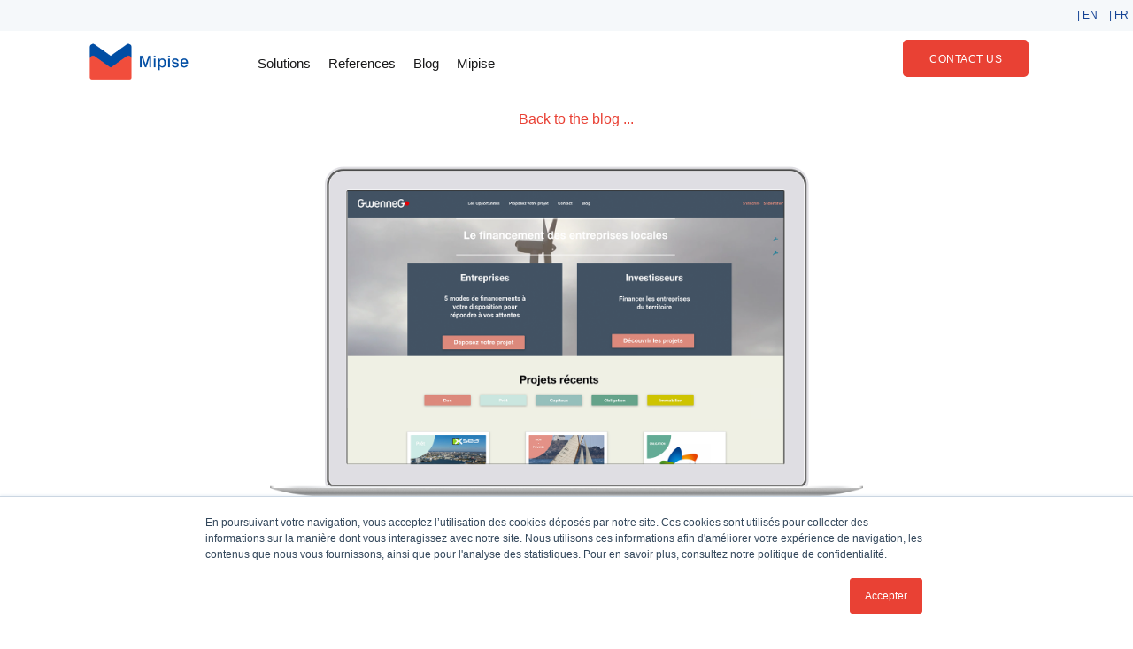

--- FILE ---
content_type: text/html; charset=utf-8
request_url: https://www.mipise.com/en/platform_blog_posts/parole-de-client-interview-karim-essemiani-fondateur-plateforme-crowdfunding-de-la-region-bretagne-gwenneg
body_size: 151018
content:
<!DOCTYPE html>
<html lang='en' xmlns:fb='http://www.facebook.com/2008/fbml' xmlns:og='http://ogp.me/ns#' xmlns='https://www.w3.org/1999/xhtml'>
<head>
<meta content='IE=edge' http-equiv='X-UA-Compatible'>
<meta charset='utf-8'>
<title>Rencontre avec Karim Essemiani fondateur de la plateforme de financement participatif de la région Bretagne Gwenneg</title>
<meta content='Rencontre avec le fondateur de Gwenneg, l&#39;une des premières plateformes territoriales créées en France, dédiée au financement des projets bretons, aussi l&#39;une des rares plateformes en France proposant tous les modes de financement pour soutenir l&#39;économie locale.  ' name='description'>
<link href='https://www.mipise.com/en/platform_blog_posts/parole-de-client-interview-karim-essemiani-fondateur-plateforme-crowdfunding-de-la-region-bretagne-gwenneg' rel='canonical'>
<link href='https://www.mipise.com/en/platform_blog_posts/parole-de-client-interview-karim-essemiani-fondateur-plateforme-crowdfunding-de-la-region-bretagne-gwenneg' hreflang='en' rel='alternate'>
<link href='https://www.mipise.com/fr/platform_blog_posts/parole-de-client-interview-karim-essemiani-fondateur-plateforme-crowdfunding-de-la-region-bretagne-gwenneg' hreflang='fr' rel='alternate'>
<meta content='crowdfunding territorial, crowdfunding des projets bretons, crowdfunding en bretagne, financement participatif territorial, ' name='keywords'>
<meta content='Mipise' name='author'>
<meta content='index, follow' name='robots'>
<meta content='YL0altp4K2wmoaKYnvjh7qGC6ClavASVeypkSqJ1RyQ' name='google-site-verification'>
<meta content='width=device-width, initial-scale=1.0' name='viewport'>
<script>
//<![CDATA[
window.gon={};gon.crisp_id="34599330-c08a-4e84-987b-44e264a14140";gon.google_analytics_platform_key="G-LM8CTH1B5Q";gon.google_analytics_mipise_key="UA-36887738-1";gon.google_analytics_remarketing=false;gon.google_analytics_domain_specific=true;gon.google_analytics_domain_name="mipise.com";gon.id_facebook_pixel_code="";gon.flag_newsletter_popup_can_be_activated=false;gon.flag_actu_popup_can_be_activated=false;gon.platform_style={"alternate_brand_color":"#134294","knob_bgcolor_color":"","knob_fg_color":"","knob_input_color":"","marker_project_online_color":"","marker_project_color":"","marker_user_color":""};gon.locale="en";gon.server_time=1769295125233;gon.i18n={"you_didnt_select_a_reward":"You didn't select any reward. Are you sure about that ?","submitting":"Submitting...","optional_field":"Optional"};gon.platform={"subdomain":"solution","name":"www.mipise.com","flag_newsletter_popup":false,"flag_actu_popup_activated":false,"twitter_handle":"MIPISE_"};gon.cloudinary={"cloud_name":"hm3mec8bl","unsigned_uploading_key":"lkeqwu13"};gon.project_box={"prefix_from_now":"","suffix_from_now":"left"};
//]]>
</script>
<!-- Global site tag (gtag.js) - Google Analytics -->
<script async src="https://www.googletagmanager.com/gtag/js?id=G-LM8CTH1B5Q"></script>
<script>
window.dataLayer = window.dataLayer || [];
function gtag(){dataLayer.push(arguments);}
gtag('js', new Date());
gtag('config', 'G-LM8CTH1B5Q');
</script>
<!-- End Global site tag (gtag.js) - Google Analytics -->

<!-- Start of HubSpot Embed Code -->
<script type="text/javascript" id="hs-script-loader" async defer src="//js.hs-scripts.com/2415979.js"></script>
<!-- End of HubSpot Embed Code -->

<!-- start Mixpanel --><script type="text/javascript">(function(e,a){if(!a.__SV){var b=window;try{var c,l,i,j=b.location,g=j.hash;c=function(a,b){return(l=a.match(RegExp(b+"=([^&]*)")))?l[1]:null};g&&c(g,"state")&&(i=JSON.parse(decodeURIComponent(c(g,"state"))),"mpeditor"===i.action&&(b.sessionStorage.setItem("_mpcehash",g),history.replaceState(i.desiredHash||"",e.title,j.pathname+j.search)))}catch(m){}var k,h;window.mixpanel=a;a._i=[];a.init=function(b,c,f){function e(b,a){var c=a.split(".");2==c.length&&(b=b[c[0]],a=c[1]);b[a]=function(){b.push([a].concat(Array.prototype.slice.call(arguments,
0)))}}var d=a;"undefined"!==typeof f?d=a[f]=[]:f="mixpanel";d.people=d.people||[];d.toString=function(b){var a="mixpanel";"mixpanel"!==f&&(a+="."+f);b||(a+=" (stub)");return a};d.people.toString=function(){return d.toString(1)+".people (stub)"};k="disable time_event track track_pageview track_links track_forms register register_once alias unregister identify name_tag set_config reset people.set people.set_once people.unset people.increment people.append people.union people.track_charge people.clear_charges people.delete_user".split(" ");
for(h=0;h<k.length;h++)e(d,k[h]);a._i.push([b,c,f])};a.__SV=1.2;b=e.createElement("script");b.type="text/javascript";b.async=!0;b.src="undefined"!==typeof MIXPANEL_CUSTOM_LIB_URL?MIXPANEL_CUSTOM_LIB_URL:"file:"===e.location.protocol&&"//cdn.mxpnl.com/libs/mixpanel-2-latest.min.js".match(/^\/\//)?"https://cdn.mxpnl.com/libs/mixpanel-2-latest.min.js":"//cdn.mxpnl.com/libs/mixpanel-2-latest.min.js";c=e.getElementsByTagName("script")[0];c.parentNode.insertBefore(b,c)}})(document,window.mixpanel||[]);
mixpanel.init(" 23ad68861d3dfb56e9e3f91f83b91b29");</script><!-- end Mixpanel -->


<script src='https://api.mapbox.com/mapbox.js/v3.3.1/mapbox.js'></script>
<link href='https://api.mapbox.com/mapbox.js/v3.3.1/mapbox.css' rel='stylesheet' />
<meta content='https://www.mipise.com/en/platform_blog_posts/parole-de-client-interview-karim-essemiani-fondateur-plateforme-crowdfunding-de-la-region-bretagne-gwenneg' property='og:url'>
<meta content='website' property='og:type'>
<meta content='en_US' property='og:locale'>
<meta content='111982709003093' property='fb:app_id'>
<meta content='Rencontre avec Karim Essemiani fondateur de la plateforme de financement participatif de la région Bretagne Gwenneg' property='og:title'>
<meta content='Rencontre avec le fondateur de Gwenneg, l&#39;une des premières plateformes territoriales créées en France, dédiée au financement des projets bretons, aussi l&#39;une des rares plateformes en France proposant tous les modes de financement pour soutenir l&#39;économie locale.  ' property='og:description'>
<meta content='https://res.cloudinary.com/hm3mec8bl/image/upload/v1541003375/p25rhndbbpqlgsjsaz5j.png' property='og:image'>
<link rel="stylesheet" href="/legacy_standard/index.min.css" media="screen, projection"></link>
<script src="/legacy_standard/index.min.js"></script>
<script src="/mipise/main.js"></script>

<meta name="csrf-param" content="authenticity_token" />
<meta name="csrf-token" content="SxSWJFZvdEKpKqd_jbSeunvGGZxgD_L6KxxX6Xi_5Qhu1-wBwcli32_Jh_fMNxq1vLU5p-D1iMsa7tzTfGpBvQ" />
<link href='https://res.cloudinary.com/hm3mec8bl/image/upload/v1598865112/ojpljfqcbrmahfqc4d3p.png' rel='icon'>

<script src='//use.edgefonts.net/source-sans-pro:n2,i2,n3,i3,n4,i4,n6,i6,n7,i7,n9,i9.js'></script>
<script type='text/javascript'>

</script>
<!-- = chat module with crisp -->
<!-- = Start of mipisepe Zendesk Widget script -->
<style>/*------------------------------------*\
    $Typos
\*------------------------------------*/
/*------------------------------------*\
    $Backgrounds
\*------------------------------------*/
/*------------------------------------*\
    $Alerts colors
\*------------------------------------*/
/*------------------------------------*\
    $Flashes
\*------------------------------------*/
/*------------------------------------*\
    $buttons
\*------------------------------------*/
/*------------------------------------*\
    $reward
\*------------------------------------*/
/*------------------------------------*\
    $BODY
\*------------------------------------*/
body.p-solution {
  color: #181819;
  /*------------------------------------*\
      $POPUP
  \*------------------------------------*/
  /*------------------------------------*\
      $Alerts
  \*------------------------------------*/
  /*------------------------------------*\
      $Colorization of main elements
  \*------------------------------------*/
  /*------------------------------------*\
      $Colorization of custom classes
  \*------------------------------------*/
  /*------------------------------------*\
      $Label
  \*------------------------------------*/
  /*------------------------------------*\
      $Label
  \*------------------------------------*/
  /*------------------------------------*\
      $Platform index
  \*------------------------------------*/
  /*------------------------------------*\
      $Project index
  \*------------------------------------*/
  /*------------------------------------*\
      $Text editor
  \*------------------------------------*/
  /*------------------------------------*\
      $Project show
  \*------------------------------------*/
  /*------------------------------------*
  Box dual
  \*------------------------------------*/
  /*------------------------------------*\
      $ Progress bar
  \*------------------------------------*/
  /*------------------------------------*\
      $ card
  \*------------------------------------*/
  /*------------------------------------*\
      $ new Header
  \*------------------------------------*/
  /*------------------------------------*\
      $Menu rubric
  \*------------------------------------*/
  /*------------------------------------*\
      $ Mifid section
  \*------------------------------------*/
  /*------------------------------------*\
      $Header
  \*------------------------------------*/
  /*------------------------------------*\
      $Footer
  \*------------------------------------*/
  /*------------------------------------*\
      $Forms
  \*------------------------------------*/
  /*------------------------------------*\
      $Blog articles
  \*------------------------------------*/
  /*------------------------------------*\
      $buttons
  \*------------------------------------*/
  /*------------------------------------*\
      $nav
  \*------------------------------------*/
  /*------------------------------------*\
      $nav
  \*------------------------------------*/
  /*------------------------------------*\
      $Helpers
  \*------------------------------------*/
  /*------------------------------------*\
      $Flash
  \*------------------------------------*/ }
  body.p-solution .main-container {
    margin: auto;
    max-width: 100%;
    background-color: #ffffff; }
  body.p-solution .simplemodal-container {
    border-color: #e94034; }
  body.p-solution .alert--info {
    color: #000000;
    background-color: #41b055;
    border: 1px solid #338b34; }
  body.p-solution .alert--warning {
    color: #000000;
    background-color: #f5f8fa;
    border: 1px solid #d3e4e9; }
  body.p-solution fieldset legend {
    color: #134294 !important; }
  body.p-solution th {
    color: #000000; }
    body.p-solution th a {
      color: #000000; }
  body.p-solution summary {
    color: #000000; }
  body.p-solution .title-color {
    color: #134294; }
  body.p-solution .pool-project-card-title {
    color: #ffffff !important; }
  body.p-solution .page {
    color: #000000; }
    body.p-solution .page a {
      color: #000000; }
    body.p-solution .page .gap {
      color: #000000; }
  body.p-solution .next a {
    color: #000000; }
  body.p-solution .last a {
    color: #000000; }
  body.p-solution .subtitle-color {
    color: #000000; }
  body.p-solution .section-title-color {
    color: #134294; }
  body.p-solution .brand-color {
    color: #e94034; }
  body.p-solution.background-brand-color {
    background-color: #ffffff; }
  body.p-solution .brand-alternate-color {
    color: #134294; }
  body.p-solution .background-low-color {
    background-color: #f5f8fa; }
  body.p-solution .background-medium-color {
    background-color: #134294; }
  body.p-solution .background-nav-color {
    background-color: white; }
  body.p-solution .submission-bar--nav {
    background-color: white; }
  body.p-solution .project_label--text {
    color: #4a4a4d; }
  body.p-solution .subnav {
    background-color: white; }
    body.p-solution .subnav a {
      color: #181819; }
  body.p-solution .background-reward {
    background-color: #f5f8fa; }
  body.p-solution .subscribed_tag a {
    color: #0d2e67; }
  body.p-solution .unsubscribed_tag a {
    color: #b1caf5; }
  body.p-solution .markdownify-menu {
    background-color: #e6e6e6; }
  body.p-solution .menu-item {
    color: #181819; }
    body.p-solution .menu-item.active {
      border-color: #e94034; }
    body.p-solution .menu-item:hover {
      border-color: #ee6b62; }
  body.p-solution .project-statistic, body.p-solution .project-statistic--small {
    color: #181819;
    background-color: #e94034; }
    body.p-solution .project-statistic i, body.p-solution .project-statistic--small i {
      color: #e94034;
      text-shadow: 0px 1px 1px #f39790; }
  body.p-solution .project-transparent-title {
    color: #181819;
    background-color: rgba(233, 64, 52, 0.5); }
  body.p-solution .project-reward {
    color: #181819;
    background-color: #f5f8fa;
    border-bottom-color: #d3e0e9; }
    body.p-solution .project-reward:hover {
      background-color: #d3e0e9; }
  body.p-solution .card-reveal-on-hover {
    background-color: #b1caf5;
    border-color: #ffffff; }
  body.p-solution .icon-pledged.fa.fa-check {
    color: #181819; }
  body.p-solution .category {
    background-color: #407de6; }
  body.p-solution #tags-box-project {
    color: #181819;
    border: 1px solid #407de6; }
  body.p-solution .recommended_project {
    border-color: #e9eced; }
  body.p-solution .box--horizontal .project-percentage-state {
    color: #ffffff; }
  body.p-solution .box--horizontal a {
    color: #ffffff; }
    body.p-solution .box--horizontal a:hover {
      background-color: #407de6; }
  body.p-solution .box--horizontal .cover_text {
    background-color: #e94034; }
  body.p-solution .box--horizontal i {
    color: #ffffff;
    text-shadow: 0px 1px 1px #f39790; }
  body.p-solution .progress-bar {
    background-color: #181819; }
    body.p-solution .progress-bar .bar {
      background-color: #e94034;
      color: #ffffff; }
    body.p-solution .progress-bar .bar.background_color_donation {
      background-color: #134294; }
    body.p-solution .progress-bar .bar.background_color_reward {
      background-color: #134294; }
    body.p-solution .progress-bar .bar.background_color_lending {
      background-color: #10387d; }
    body.p-solution .progress-bar .bar.background_color_equity {
      background-color: #0d2e67; }
    body.p-solution .progress-bar .bar.background_color_security {
      background-color: #0d2e67; }
  body.p-solution .background_color_donation {
    background-color: #134294; }
  body.p-solution .background_color_reward {
    background-color: #134294; }
  body.p-solution .background_color_lending {
    background-color: #10387d; }
  body.p-solution .background_color_equity {
    background-color: #0d2e67; }
  body.p-solution .background_color_security {
    background-color: #0d2e67; }
  body.p-solution .typ_project {
    color: #ffffff; }
  body.p-solution .card {
    color: #181819; }
  body.p-solution .card .card-title {
    color: #181819; }
  body.p-solution #header {
    background-color: #ffffff; }
    body.p-solution #header .menu_left li a:hover {
      background: #f2f2f2; }
  body.p-solution .menu_right li:hover {
    background-color: #f2f2f2; }
  body.p-solution ul.menu_user_space {
    background-color: #134294; }
    body.p-solution ul.menu_user_space a {
      color: #ffffff; }
      body.p-solution ul.menu_user_space a:hover {
        background-color: #164cab; }
  body.p-solution ul.submenu_rubric {
    background-color: #134294; }
    body.p-solution ul.submenu_rubric a {
      color: #ffffff; }
      body.p-solution ul.submenu_rubric a:hover {
        background-color: #164cab; }
  body.p-solution .mifid_section h5 {
    color: #134294; }
  body.p-solution .flash {
    color: #181819; }
  body.p-solution .header {
    background-color: #ffffff; }
  body.p-solution .stuck {
    background-color: #ffffff; }
  body.p-solution .header-right-color {
    color: #181819; }
  body.p-solution .header-left-color {
    color: #181819; }
  body.p-solution .header-link-wrapper li {
    border-left: 1px solid #e9eced; }
  body.p-solution .header-link-wrapper li:last-child {
    border-right: 1px solid #cdd4d6; }
  body.p-solution .header-link:hover {
    background: #89898e; }
  body.p-solution a {
    color: #e94034; }
  body.p-solution .footer {
    background-color: #ffffff; }
    body.p-solution .footer, body.p-solution .footer a {
      color: #181819; }
  body.p-solution label {
    color: #4a4a4d; }
  body.p-solution .input-append {
    font-weight: bold;
    color: #181819; }
  body.p-solution input[type=text], body.p-solution input[type="checkbox"], body.p-solution input[type="radio"], body.p-solution input[type=number], body.p-solution input[type=url], body.p-solution input[type=phone], body.p-solution input[type=password], body.p-solution input[type=email], body.p-solution input[type=tel], body.p-solution input[type=date], body.p-solution input[type=datetime-local], body.p-solution textarea, body.p-solution select {
    background-color: #f5f8fa;
    border: 1px solid #e9eced;
    color: #181819; }
  body.p-solution .editor-statusbar, body.p-solution .editor-toolbar a:hover, body.p-solution .editor-toolbar a.active, body.p-solution .editor-statusbar, body.p-solution .CodeMirror, body.p-solution .editor-toolbar {
    border-color: #e9eced; }
  body.p-solution .CodeMirror {
    border-right: 1px solid #e9eced;
    border-left: 1px solid #e9eced; }
  body.p-solution .input_text {
    background-color: #f5f8fa;
    color: #181819; }
  body.p-solution .hint {
    border: 1px solid #e9eced;
    margin-top: 5px;
    padding: 10px;
    color: #181819;
    background-color: #aae0b4; }
  body.p-solution .inline-errors, body.p-solution .error {
    color: #e94034; }
    body.p-solution .inline-errors .error, body.p-solution .error .error {
      color: white; }
  body.p-solution .ierror {
    color: #e94034;
    font-style: italic;
    opacity: 0.6; }
  body.p-solution .input-reward span.radio > label.collection_radio_buttons .reward-value {
    color: #000000; }
  body.p-solution .input-reward span.radio {
    background-color: #f5f8fa; }
    body.p-solution .input-reward span.radio label {
      color: #000000; }
    body.p-solution .input-reward span.radio input[type="radio"] {
      position: absolute;
      top: -9999px;
      left: -9999px; }
  body.p-solution .input-reward span.radio:hover {
    background-color: #ffffff; }
  body.p-solution .input-reward span.radio input[type=radio]:checked ~ div {
    background: #cbd1d4; }
  body.p-solution .article {
    border-bottom: 1px solid #134294; }
    body.p-solution .article:last-child {
      border-bottom: none; }
  body.p-solution .btn {
    border-radius: 5px;
    background-color: #134294;
    color: #ffffff; }
    body.p-solution .btn, body.p-solution .btn:hover {
      text-decoration: none; }
    body.p-solution .btn:hover {
      background-color: #296de4; }
  body.p-solution .btn--help:hover {
    color: #333333; }
  body.p-solution .btn--pastille-text {
    background-color: #ffffff;
    color: #181819; }
    body.p-solution .btn--pastille-text:hover {
      background-color: #ffffff; }
  body.p-solution .pill {
    background-color: #134294;
    color: #ffffff; }
  body.p-solution .rond {
    background-color: #134294;
    color: #ffffff; }
  body.p-solution .nav > li, body.p-solution .nav > li > a {
    color: #ffffff; }
  body.p-solution .nav > li.principal-text-color, body.p-solution .nav > li.principal-text-color > a {
    color: #181819; }
  body.p-solution .hoverable:hover {
    background-color: #fdedec; }
  body.p-solution .fa-check {
    color: #41b055; }
  body.p-solution .fa-times {
    color: #e94034; }
  body.p-solution .flash .success.wrapper, body.p-solution .flash .notice.wrapper {
    background-color: #41b055;
    color: #181819; }
  body.p-solution .flash .failure.wrapper, body.p-solution .flash .error.wrapper, body.p-solution .flash .alert.wrapper, body.p-solution .flash .wrapper.alert--info, body.p-solution .flash .wrapper.alert--warning {
    background-color: #e94034;
    color: #181819; }
  body.p-solution .flash .locale.wrapper {
    background-color: #41b055;
    color: #181819; }
  body.p-solution .ribbon {
    background-color: #41b055; }
  body.p-solution .second-ribbon {
    background-color: #e94034; }
  body.p-solution .participation-card {
    border-top-color: #e94034; }
  body.p-solution .slider-text {
    color: white; }
    body.p-solution .slider-text h1 {
      background-color: rgba(233, 64, 52, 0.5); }
    body.p-solution .slider-text h2 {
      background-color: rgba(19, 66, 148, 0.5); }
  body.p-solution .slider-in-text a {
    color: white; }
    body.p-solution .slider-in-text a h1 {
      background-color: rgba(233, 64, 52, 0.5); }
    body.p-solution .slider-in-text a h2 {
      background-color: rgba(19, 66, 148, 0.5); }
  body.p-solution .slider-in-text a:hover {
    color: grey; }
    body.p-solution .slider-in-text a:hover h1 {
      background-color: rgba(233, 64, 52, 0.8); }
    body.p-solution .slider-in-text a:hover h2 {
      background-color: rgba(19, 66, 148, 0.8); }
  body.p-solution .cookies-msg--container {
    background-color: #f5f8fa; }</style>
<style>/*--- New formulaires de contact FR ---*/

#contact .collapsible {
box-shadow: none !important;
border-top: none !important;
}

#contact .collapsible-header {
background-color: #DEEAFC !important;
padding: 20px !important;
}

/*---------------------------------------------- MARGIN FIX ----------------------------------------------*/
/*---------------------------------------------- ------------------ ----------------------------------------------*/
.mt-0{margin-top : 0!important;}.mt-1{margin-top : 1em!important;}.mt-2{margin-top : 2em!important;}.mt-3{margin-top : 3em!important;}.mt-4{margin-top : 4em!important;}.mt-5{margin-top : 5em!important;}
.mb-0{margin-bottom : 0!important;}.mb-1{margin-bottom : 1em!important;}.mb-2{margin-bottom : 2em!important;}.mb-3{margin-bottom : 3em!important;}.mb-4{margin-bottom : 4em!important;}.mb-5{margin-bottom : 5em!important;}
.pt-0{padding-top : 0em!important;}.pt-1{padding-top : 1em!important;}.pt-2{padding-top : 2em!important;}.pt-3{padding-top : 3em!important;}.pt-4{padding-top : 4em!important;}.pt-5{padding-top : 5em!important;}
.pb-0{padding-bottom : 0em!important;}.pb-1{padding-bottom : 1em!important;}.pb-2{padding-bottom : 2em!important;}.pb-3{padding-bottom : 3em!important;}.pb-4{padding-bottom : 4em!important;}.pb-5{padding-bottom : 5em!important;}.pb-12{padding-bottom : 12em!important;}

/*---------------------------------------------- GLOBAL ----------------------------------------------*/
/*---------------------------------------------- ------------------ ----------------------------------------------*/
body {
font-family: 'Px Grotesk' , sans-serif!important;
font-size: 16px;
}
.display-none {
display: none!important;
}
a:hover{
    text-decoration: none!important;
}
.wrapper{
    width: 85%;
    max-width: 1280px;
}
.gridStart{
    display: grid;
    justify-items: start;
}
.flexCenter{
    display: flex;
    -webkit-box-pack: center!important;
    -ms-flex-pack: center!important;
    justify-content: center!important;
    flex-wrap: nowrap;

}
.flex-align-center {
    display: flex;
    align-items: center;
    justify-content: space-evenly;
}
.row.mflexHome {
    display: -webkit-box !important;
    display: -webkit-flex !important;
    display: -ms-flexbox !important;
    display:         flex !important;
}
.forceCenter {
    margin: 0 auto !important;
    float: none !important;
}

/*---------------------------------------------- TITTLES & TEXT ----------------------------------------------*/
/*---------------------------------------------- ------------------ ----------------------------------------------*/

h1{
    font-family: 'Px Grotesk' , sans-serif;
    font-weight: bold;
    font-size: 38px;
    line-height: 38px;
    text-transform: initial;
    color: #134294;
    margin: 0.4em 0;
}

h2{
    font-family: 'Px Grotesk' , sans-serif;
    line-height: 1.2em;
    font-size: 26px;
    color: #134294;
}

h3{
    font-family: 'Px Grotesk' , sans-serif;
    font-weight: normal;
    line-height: 1.2em;
}

.preTitle{
    font-family: 'Px Grotesk' , sans-serif;
    font-weight: bold;
    font-size: 16px;
    color: #e94134;
    display: block;
    margin: 0 0 2% 0;
}

.txt-left{
    text-align: left;
}

.txt-right{
    text-align: right;
}

.subTitle{
    font-weight: 300;
    font-size: 18px;
    line-height: 18px;
    display: block;
}

.bold{
    font-weight: 600;
    font-size: 16px;
    /*line-height: 1em;*/
}

.txt-big {
    font-family: 'Px Grotesk' , sans-serif;
    font-weight: 300;
    font-size: 20px;
    text-align: left;
    line-height: 1.2em;
}

/*---------------------------------------------- BACKGROUNDS ----------------------------------------------*/
/*---------------------------------------------- ------------------ ----------------------------------------------*/

.blueSection  {
    background-color: #134294 !important;
}

.background-circle-left {
    background-image: url('https://res.cloudinary.com/hm3mec8bl/image/upload/l9fehsawmicojz4tuy79');
    background-position: left bottom;
    background-repeat: no-repeat;
    background-size: 30%;
}

.background-circle-right {
    background-image: url('https://res.cloudinary.com/hm3mec8bl/image/upload/l9fehsawmicojz4tuy79');
    background-position: right bottom;
    background-repeat: no-repeat;
    background-size: 30%;
}

.background-m-1 {
    background-image: url('https://res.cloudinary.com/hm3mec8bl/image/upload/l9fehsawmicojz4tuy79');
    background-position: right bottom;
    background-repeat: no-repeat;
    background-size: 48%;
}

.background-m-left {
    background-image: url('https://res.cloudinary.com/hm3mec8bl/image/upload/wxobakljptqoluro0pgw');
    background-position: left bottom;
    background-repeat: no-repeat;
    background-size: 13%;
}

.ContactSectionBG{
    background-image: url(https://res.cloudinary.com/hm3mec8bl/image/upload/mps6jij91r4zdzzyvtcm);
    width: 100%;
    background-repeat: no-repeat;
    background-position: center;
    background-size: cover;
}

.CtaSection1{
    background-image: url(https://res.cloudinary.com/hm3mec8bl/image/upload/zzeopwb9vi0tktgg1xnn);
    width: 100%;
    background-repeat: no-repeat;
    background-position: center;
    background-size: cover;
}

.CtaSection2{
    background-image: url(https://res.cloudinary.com/hm3mec8bl/image/upload/tfwxjwxwmmvsnssjhkp5);
    width: 100%;
    background-repeat: no-repeat;
    background-position: center;
    background-size: cover;
}

.CtaSection3{
    background-image: url(https://res.cloudinary.com/hm3mec8bl/image/upload/mhlnmilixgsomjuxpaea);
    width: 100%;
    background-repeat: no-repeat;
    background-position: center;
    background-size: cover;
}

.head-section-page{
    background-image: url(https://res.cloudinary.com/hm3mec8bl/image/upload/skxsczk8tkulr618vgnq);
    width: 100%;
    background-repeat: no-repeat;
    background-position: center;
    background-size: cover;
}

@media only screen and (min-width: 900px) {
    .background-m-2 {
    background-image: url('https://res.cloudinary.com/hm3mec8bl/image/upload/hp9gvkext8hnbkmxguom');
    background-position: right bottom;
    background-repeat: no-repeat;
    background-size: 13%;
    }

    .background-m-3 {
    background-image: url('https://res.cloudinary.com/hm3mec8bl/image/upload/zzbrsk9hv0t3xlst0to2');
    background-position: left bottom;
    background-repeat: no-repeat;
    background-size: 30%;
    }

    .background-m-4 {
    background-image: url('https://res.cloudinary.com/hm3mec8bl/image/upload/zskyqdzuoa2cqtgbvwtx');
    background-position: left bottom;
    background-repeat: no-repeat;
    background-size: 13%;
    }

    .background-m-blue {
    background-image: url('https://res.cloudinary.com/hm3mec8bl/image/upload/fxop7sbipcjacgb2jens');
    background-position: 50% 50%;
    background-repeat: repeat-y;
    }
}

/*---------------------------------------------- COLORS ----------------------------------------------*/
/*---------------------------------------------- ------------------ ----------------------------------------------*/

.txt-white, .txt-white a, .bg-transparent h2 {
    color: #FFFFFF !important;
}

.txt-red, .txtRed{
    color: #E94134 !important;
}

.txt-blue, .txtBlue{
    color: #134294 !important;
}

/*---------------------------------------------- SPECIAL SPAN  ----------------------------------------------*/
/*---------------------------------------------- ------------------ ----------------------------------------------*/

.kyc{
    font-size: 38px;
}

.kycDesc{
    font-size: 20px;
    line-height: 1.2em;
}

/*---------------------------------------------- BUTTON ----------------------------------------------*/
/*---------------------------------------------- ------------------ ----------------------------------------------*/


.simpleButton{
    color : #E94134;
    font-weight: bold;
    text-decoration: none!important;
    text-transform: uppercase;
}

.simpleButton i {
    font-size: 16px;
    margin: 0% 2%;
}

.buttonCenter {
    margin: 0 auto!important;
    width: 26%!important;
}

.button {
    height: 40px;
    padding: 3px 0px 0px 0px;
    width: 260px;
    display: flex;
    justify-content: space-around;
    text-transform: uppercase;
    transition: all 0.8s ease;
    position: relative;
    margin: 6% 0 0 0;
    box-shadow: rgb(50 50 93 / 25%) 0px 50px 100px -20px, rgb(0 0 0 / 30%) 0px 30px 60px -30px;
    text-decoration: none!important;
    align-items: center;
}

a.button:hover  {
    text-decoration: none!important;
}


.button::before,
.button::after {
  position: absolute;
  display: block;
  content: "";
  width: 100%;
  height: 100%;
}

.buttonFullBlue {
    overflow: hidden;
    transition: all 300ms ease;
    background: #134294;
    font-weight: bold;
    color: white!important;
    border-radius: 3px;
    border: 2px solid #134294;
}

.buttonFullBlue i {
    color: #fff!important;
    font-size: 20px;
}

.buttonFullBlue:after {
    width: 300%;
    height: 580%;
    left: -300%;
    transform: rotate(45deg);
    background-color: #fff;
    transition: all 300ms ease;
}

.buttonFullBlue:hover i, .buttonFullBlue:hover span{
  color: #134294!important;
  z-index: 10;
}

.buttonFullBlue:hover::after {
  left: -100%;
}

.buttonFullBlue:hover {
  border: 2px solid #134294;
}

/*---------------------------------------------- ------------------ ----------------------------------------------*/

.buttonFullRed {
    overflow: hidden;
    transition: all 300ms ease;
    background: #E94134;
    font-weight: bold;
    color: white!important;
    border-radius: 3px;
    border: 2px solid #E94134;
}

.buttonFullRed i {
    color: #fff!important;
    font-size: 20px;
}

.buttonFullRed:after {
    width: 300%;
    height: 1190%;
    left: -300%;
    transform: rotate(45deg);
    background-color: #fff;
    transition: all 300ms ease;
}

.buttonFullRed:hover i, .buttonFullRed:hover span{
  color: #E94134!important;
  z-index: 10;
}

.buttonFullRed:hover::after {
  left: -100%;
}

.buttonFullRed:hover {
  border: 2px solid #E94134;
}

/*---------------------------------------------- ------------------ ----------------------------------------------*/

.buttonLightBlue {
    overflow: hidden;
    transition: all 300ms ease;
    background: #fff;
    font-weight: bold;
    color: #134294!important;
    border-radius: 3px;
    border: 2px solid #134294;
}

.buttonLightBlue i {
    color: #134294!important;
    font-size: 20px;
}

.buttonLightBlue:after {
    width: 300%;
    height: 580%;
    left: -300%;
    transform: rotate(45deg);
    background-color: #134294;
    transition: all 300ms ease;
}

.buttonLightBlue:hover i, .buttonLightBlue:hover span{
  color: #fff!important;
  z-index: 10;
}

.buttonLightBlue:hover::after {
  left: -100%;
}

.buttonLightBlue:hover {
  border: 2px solid #134294;
}


/*---------------------------------------------- ------------------ ----------------------------------------------*/

.buttonLightRed {
    overflow: hidden;
    transition: all 300ms ease;
    background: #fff;
    font-weight: bold;
    color: #E94134!important;
    border-radius: 3px;
    border: 2px solid #E94134;
}

.buttonLightRed i {
    color: #E94134!important;
    font-size: 20px;
}

.buttonLightRed:after {
    width: 300%;
    height: 580%;
    left: -300%;
    transform: rotate(45deg);
    background-color: #E94134;
    transition: all 300ms ease;
}

.buttonLightRed:hover i, .buttonLightRed:hover span{
  color: #fff!important;
  z-index: 10;
}

.buttonLightRed:hover::after {
  left: -100%;
}

.buttonLightRed:hover {
  border: 2px solid #E94134;
}

/*---------------------------------------------- CARDS ----------------------------------------------*/
/*---------------------------------------------- ------------------ ----------------------------------------------*/
.cardsHome{
    margin-top : -8%;
}

.cardDeck{
    margin-right: -15px!important;
    margin-left: -15px!important;
}

.cardShadowStep{
    border-radius: 6px;
    background: #fff;
    border: 1px solid rgba(195, 195, 195, 0.2);
    box-shadow: 0px 10px 30px rgba(0, 0, 0, 0.1);
    padding: 2% 2%!important;
    margin-right: 10px;
    margin-left: 10px;
    min-width: 18%;
}

.cardShadow{
    border-radius: 6px;
    background: #fff;
    border: 1px solid rgba(195, 195, 195, 0.2);
    box-shadow: 0px 10px 30px rgba(0, 0, 0, 0.1);
    padding: 2% 2%!important;
    margin-right: 15px;
    margin-left: 15px;
}

.cardCredentials{
    border-radius: 6px;
    background: #fff;
    border: 1px solid rgba(195, 195, 195, 0.2);
    box-shadow: 0px 10px 30px rgba(0, 0, 0, 0.1);
    padding: 2% 2% 0% 2% !important;
    margin-right: 2%;
    margin-left: 2%;
}

.cardModule{
    border-radius: 6px;
    background: #fff;
    border: 1px solid rgba(195, 195, 195, 0.2);
    box-shadow: 0px 10px 30px rgba(0, 0, 0, 0.1);
    margin-right: 6%;
    margin-left: 6%;
    padding: 0!important;
}

.cardModuleBody{
    padding: 5% 6% 5% 6%;
    width: 100%;
}

.cardModuleHorizonBig {
    border-radius: 6px;
    background: #fff;
    border: 1px solid rgba(195, 195, 195, 0.2);
    box-shadow: 0px 10px 30px rgb(0 0 0 / 10%);
    margin-right: 0%;
    margin-left: 2%;
    display: flex;
    padding: 0!important;
    flex-direction: row;
    align-items: center;
}

.cardModuleHorizonImg{
    background: url("https://res.cloudinary.com/hm3mec8bl/image/upload/igquxlkowuenryldmddc");
    background-size: cover;
    background-repeat: no-repeat;
    background-position: center;
    width: 30%;
    height: 100%;
}


.cardModuleHorizon {
    border-radius: 6px;
    background: #fff;
    border: 1px solid rgba(195, 195, 195, 0.2);
    box-shadow: 0px 10px 30px rgb(0 0 0 / 10%);
    display: -webkit-box;
    margin-bottom: 3%;
}

.cardModuleHorizonBody {
    padding: 4% 4% 4% 4%;
    width: 80%;
}

.cardModuleHorizonBody h3 {
    font-family: 'Px Grotesk' , sans-serif;
    font-weight: normal;
    font-size: 20px;
    margin: 0 0 3% 0;
    text-align: left;
    color: #134294;
}

.cardContactJob{
    padding: 0 8%;
    margin: -10% 0 0 0;
}

.cardContact {
    border-radius: 6px;
    background: #fff;
    border: 1px solid rgba(195, 195, 195, 0.2);
    box-shadow: 0px 10px 30px rgb(0 0 0 / 10%);
    display: -webkit-box;
}

.cardContactBody {
    padding: 4% 4% 4% 4%;
    width: 50%;
}

.cardContactImg1 {
    background: url(https://res.cloudinary.com/hm3mec8bl/image/upload/kdu5abipnayibp95szm4);
    background-repeat: no-repeat;
    background-position: center;
    background-size: cover;
    width: 50%;
}

.cardModuleHorizonImg-startup{
    background: url(https://res.cloudinary.com/hm3mec8bl/image/upload/mv0fq1mfo4wiivahbadm);
    background-repeat: no-repeat;
    background-position: center;
    background-size: cover;
    width: 20%;
}

.cardModuleHorizonImg-sante {
    background: url(https://res.cloudinary.com/hm3mec8bl/image/upload/mlayowevhp6eajxs7mjm);
    background-repeat: no-repeat;
    background-position: center;
    background-size: cover;
    width: 20%;
}

.cardModuleHorizonImg-asso {
    background: url(https://res.cloudinary.com/hm3mec8bl/image/upload/gsl8023ojq5hjt12wfwg);
    background-repeat: no-repeat;
    background-position: center;
    background-size: cover;
    width: 20%;
}

.cardModuleHorizonImg-rh {
    background: url(https://res.cloudinary.com/hm3mec8bl/image/upload/fgyr0hjdm5ef6x2mmtco);
    background-repeat: no-repeat;
    background-position: center;
    background-size: cover;
    width: 20%;
}

.cardModuleHorizonImg-banque {
    background: url(https://res.cloudinary.com/hm3mec8bl/image/upload/rpr2aten4nf1cjscuq0m);
    background-repeat: no-repeat;
    background-position: center;
    background-size: cover;
    width: 20%;
}

.cardModuleHorizonImg-collect {
    background: url(https://res.cloudinary.com/hm3mec8bl/image/upload/idis4jflydvspxxbhp8g);
    background-repeat: no-repeat;
    background-position: center;
    background-size: cover;
    width: 20%;
}

.cardModuleHorizonImg-immo {
    background: url(https://res.cloudinary.com/hm3mec8bl/image/upload/koso1gt8jsc81b3fzhoz);
    background-repeat: no-repeat;
    background-position: center;
    background-size: cover;
    width: 20%;
}

.cardModuleHorizonImg-inno {
    background: url(https://res.cloudinary.com/hm3mec8bl/image/upload/qxqstq9eym2qdmwq6sah);
    background-repeat: no-repeat;
    background-position: center;
    background-size: cover;
    width: 20%;
}

.cardModuleHorizonGestion {
    background: url(https://res.cloudinary.com/hm3mec8bl/image/upload/txtrh5b7jpmm8axc0obq);
    background-repeat: no-repeat;
    background-position: center;
    background-size: cover;
    width: 20%;
}

.cardModuleHorizonDistrib {
    background: url(https://res.cloudinary.com/hm3mec8bl/image/upload/fsuacnqiusp0yke1e8y5);
    background-repeat: no-repeat;
    background-position: center;
    background-size: cover;
    width: 20%;
}

.cardModuleHorizonMiddle {
    background: url(https://res.cloudinary.com/hm3mec8bl/image/upload/ouxwgvvs2ru4k9cazinm);
    background-repeat: no-repeat;
    background-position: center;
    background-size: cover;
    width: 20%;
}

.cardModuleHorizonSouscrip {
    background: url(https://res.cloudinary.com/hm3mec8bl/image/upload/uv2rq8cekx3z2x7dh6sd);
    background-repeat: no-repeat;
    background-position: center;
    background-size: cover;
    width: 20%;
}

.cardModulenoHover {
    font-family: 'Px Grotesk' , sans-serif;
    font-weight: normal;
    font-size: 18px;
    line-height: 20px;
    color: #134294;
    border-radius: 6px;
    background: #fff;
    margin-right: 15px;
    margin-left: 15px;
    display: flex;
    padding: 1% 4%;
    height: 90px;
    align-items: center;
    flex-direction: row;
    margin: 0 0 4% 0;
}

.cardModulenoHover i {
    font-size: 24px;
    margin: 0 5% 0 2%;
}

.cardBtn {
    font-family: 'Px Grotesk' , sans-serif;
    font-weight: normal;
    font-size: 18px;
    line-height: 20px;
    color: #134294;
    border-radius: 6px;
    background: #fff;
    border-right: 8px solid rgba(195, 195, 195, 0);
    box-shadow: 0px 10px 30px rgb(0 0 0 / 10%);
    margin-right: 15px;
    margin-left: 15px;
    display: flex;
    padding: 1% 4%;
    height: 90px;
    align-items: center;
    flex-direction: row;
    margin: 0 0 4% 0;
}

.cardBtn:hover {
    border-right: 8px solid #E94134;
    color : #E94134!important;
    cursor: pointer;
}

.cardBtn i {
    font-size: 24px;
    margin: 0 5% 0 2%;
}

i.cardBtn:hover {
    color : #E94134!important;
}

.cardInfoTxt {
    font-family: 'Px Grotesk' , sans-serif;
    text-align: center;
    font-size: 16px;
    line-height: 20px;
    color: #000000;
    border: 2px solid #134294;
    border-radius: 6px;
    background: #fff;
    box-shadow: -2px 6px 10px rgb(0 0 0 / 10%);
    margin-right: 15px;
    margin-left: 15px;
    display: flex;
    padding: 0% 6% 0 6%;
    height: 180px;
    align-items: center;
    flex-direction: initial;
    justify-content: space-between;
}


.cardCTA {
    font-family: 'Px Grotesk' , sans-serif;
    font-weight: bold;
    font-size: 20px;
    line-height: 20px;
    color: #134294;
    border: 2px solid #134294;
    border-radius: 6px;
    background: #fff;
    box-shadow: -2px 6px 10px rgb(0 0 0 / 10%);
    margin-right: 15px;
    margin-left: 15px;
    display: flex;
    padding: 0% 6% 0 6%;
    height: 90px;
    align-items: center;
    flex-direction: initial;
    justify-content: space-between;
}

.cardCTA:hover {
    cursor: pointer;
    box-shadow: -2px 6px 10px rgb(0 0 0 / 20%);
    background-color: #f0f5ff;
}

.cardCTA i{
color: #134294!important;
}

.cardInfo {
    font-family: 'Px Grotesk' , sans-serif;
    border: 2px solid #134294;
    border-radius: 6px;
    font-size: 16px;
    line-height: 20px;
    background: #fff;
    box-shadow: -2px 6px 10px rgb(0 0 0 / 10%);
    margin-right: 15px;
    margin-left: 15px;
    display: flex;
    height: 220px;
    padding: 0% 8% 0% 8%;
    flex-direction: column;
    justify-content: center;
}

.cardInfo span {
    font-weight: bold;
    font-size: 20px;
    line-height: 30px;
    color: #134294;
    margin: 4% 0% 0% 0%;
}

.cardInfo img {
    width: 50px;
    margin: 0 auto;
}

.cardInfo2 {
    font-family: 'Px Grotesk' , sans-serif;
    border: 2px solid #134294;
    border-radius: 6px;
    font-size: 16px;
    line-height: 20px;
    background: #fff;
    box-shadow: -2px 6px 10px rgb(0 0 0 / 10%);
    margin-right: 15px;
    margin-left: 15px;
    display: flex;
    height: 220px;
    padding: 0% 8% 0% 8%;
    flex-direction: column;
    justify-content: center;
}

.cardInfo2 span {
    font-weight: bold;
    font-size: 20px;
    line-height: 30px;
    color: #134294;
    margin: 4% 0% 0% 0%;
}

.cardInfo2 img {
    width: 65px;
    margin: 0 auto;
    padding: 0 0 3% 0;
}

.cardInfo2 span {
    font-weight: bold;
    font-size: 18px;
    line-height: 25px;
    color: #134294;
    margin: 4% 0% 0% 0%;
}

.cardInfoBlue {
    font-family: 'Px Grotesk' , sans-serif;
    border-radius: 6px;
    font-size: 16px;
    line-height: 20px;
    background: #F5F8FA;
    margin-right: 15px;
    margin-left: 15px;
    height: 300px;
    display: flex;
    padding: 0% 8% 0% 8%;
    flex-direction: column;
    justify-content: center;
}

.cardInfoBlue span {
    font-weight: bold;
    font-size: 20px;
    line-height: 30px;
    color: #134294;
    margin: 8% 0% 0% 0%;
}

.cardInfoBlue p {
    color: #134294;
}

.cardInfoBlue img {
    width: 85px;
    margin: 0 auto;
    padding: 0 0 3% 0;
}
.maxwidth65 {
    width: 100%;
    padding: 0 0 3% 0;
}
.maxwidth65 img {
    max-width: 65px;
}
.numbCard{
    display: flex;
    flex-direction: column;
}

.numbCard span{
    font-family: 'Px Grotesk' , sans-serif;
    font-weight: bold;
    font-size: 26px;
    color: #e94134!important;
}

/*---------------------------------------------- BLOG ----------------------------------------------*/
/*---------------------------------------------- ------------------ ----------------------------------------------*/

.ctaBlog-container {
    width: 60%;
    margin: auto;
    padding: 5% 0px;
}

.ctaBlog-container p {
    font-family: 'Px Grotesk' , sans-serif;
    font-weight: 600;
    font-size: 20px;
    text-align: left;
    line-height: 1.2em;
    color: #134294;
}

.ctaBlog-container span {
    font-family: 'Px Grotesk' , sans-serif;
    font-weight: 300;
    font-size: 18px;
    text-align: left;
    line-height: 1.2em;
    color: #134294;
    margin-right: 4px;
}

.ctaBlog-container span i {
    margin-left: 4px;
}

.blog-feed__article-link {
  position: relative;
}

/*.blog-feed__article-link::after {
    content: "EN SAVOIR PLUS →";
    position: absolute;
    bottom: 0;
    font-family: 'Px Grotesk' , sans-serif;
    font-weight: bold;
    font-size: 14px;
    line-height: 24px;
    text-align: left;
    color: #181819;
    margin: 0% 0 4% 4%;
}*/

.blog-feed { 
padding: 0px !important;
background-color: inherit !important;
}
.blog-feed__articles { 
 display: -webkit-box;
display: -webkit-flex;
display: -ms-flexbox;
display: flex;
flex-wrap: wrap;
}
.blog-feed__article { 
    flex-direction: column;
}
.blog-feed a {
    flex: 1;
    background-color: white;
    border-radius: 6px;
    background: #fff;
    border: 1px solid rgba(195, 195, 195, 0.2);
    box-shadow: 0px 10px 30px rgba(0, 0, 0, 0.1);
    margin-right: 10px;
    margin-bottom: 10px;
}

.blog-feed__article-info {
    padding: 4% 4% !important;
}
.blog-feed-grey .blog-feed a {
background-color: #f5f8fa !important;
}
.blog-feed a:hover {
text-decoration: none !important;
color: #134294 !important;
}
.blog-feed__article-image img {
border-radius: 2px 2px 0 0;
}

.blog-feed .blog-feed__article-abstract, #main-container-platform_blog_posts-index .last_blog_items {
display: none;
}

@media only screen and (max-width: 1023px) {
.blog-feed__article-abstract {
display: none;
}
}

.display_platform_blog_post hr {
display: none;
}
.card.blog_left_banner .push--top {
margin-top: 0px !important;
}


@media only screen and (min-width: 1024px) {
.display_platform_blog_post > .grid {
display: flex;
flex-direction: row-reverse;
}
.display_platform_blog_post > .grid > .grid__item.one-half:first-child {
width: 30% !important;
}
.display_platform_blog_post > .grid > .grid__item.one-half:last-child {
width: 70% !important;
}
}


/*---------------------------------------------- SLIDER ----------------------------------------------*/
/*---------------------------------------------- ------------------ ----------------------------------------------*/

.slider-in-image {
text-align: left !important;
}

.bx-wrapper .bx-pager.bx-default-pager a:hover, .bx-wrapper .bx-pager.bx-default-pager a.active {
background: #134294 !important;
}

.bx-wrapper .bx-pager.bx-default-pager a {
background: #e9eced !important;
}

.bx-wrapper {
margin-bottom: 40px !important;
}

.bx-viewport ul li {
list-style-type: none !important;
}

.titleSlider{
    font-family: 'Px Grotesk' , sans-serif;
    font-weight: bold;
    font-size: 18px;
    text-align: left;
    color: #134294;
}

.bx-wrapper .bx-prev {
    left: -8%;
}

.bx-wrapper .bx-prev {
    left: -8%;
}

.bx-wrapper .bx-next {
    right: -7%;
}

.leftRef img{
    width: 160px;
    margin: 0 0 20px 0;
}

/*---------------------------------------------- ACCORDIONS ----------------------------------------------*/
/*---------------------------------------------- ------------------ ----------------------------------------------*/


/* Style the buttons that are used to open and close the accordion panel */
.accordion {
    background-color: #deeafc!important;
    cursor: pointer;
    padding: 0px 60px 0 20px;
    width: 100%;
    min-height: 70px;
    line-height: 20px;
    text-align: left!important;
    font-family: 'Px Grotesk' , sans-serif;
    font-weight: normal;
    font-size: 18px;
    color: #134294!important;
    text-decoration: none!important;
    transition: 0.4s;
    margin: 3% 0 0 0!important;
    border-radius: 4px;
    text-transform: inherit!important;
    justify-content: left!important;
    box-shadow: none!important;
}

/* Add a background color to the button if it is clicked on (add the .active class with JS), and when you move the mouse over it (hover) */
.accordion:hover {
  
}

/* Add a background color to the button if it is clicked on (add the .active class with JS), and when you move the mouse over it (hover) */
.activeAccordion {
    background-color: #134294!important;
    color: white!important;
}

/* Style the accordion panel. Note: hidden by default */
.panel {
  padding: 12px 18px 0px 18px;
  background-color: white;
  display: none;
  overflow: hidden;
  transition: max-height 0.2s ease-out;
}

.accordion:after {
    content: url(https://res.cloudinary.com/hm3mec8bl/image/upload/o3a7iawj1vtkhvfv5i8a);
    width: 93%;
    color: #1342a2;
    display: flex;
    justify-content: flex-end;
    align-items: center;
}

.activeAccordion:after {
    content: url(https://res.cloudinary.com/hm3mec8bl/image/upload/rqfmavf8965kfsyqtdxf);
}

/*---------------------------------------------- STEPS MODULE ----------------------------------------------*/
/*---------------------------------------------- ------------------ ----------------------------------------------*/

.tabs_container .inner{
    padding: 70px 95px;
    background: #fff;
    box-shadow: -0.4px 4px 8px 0 rgb(0 0 0 / 11%);
    z-index: 2;
}

.tab_nav_container {
    border-bottom: 1px solid #e6e6e6;
    height: 35px;
    margin: 0 auto 50px;
}

.tab_nav_container ul.tabs_nav {
    margin: 0;
    padding: 0;
    list-style: none;
}

.tab_nav_container ul.tabs_nav li {
    display: inline-block;
    margin: 0;
    padding: 0 35px;
    letter-spacing: .6px;
}

.tab_nav_container ul.tabs_nav li {
    color: #959595;
    text-transform: uppercase;
    font-size: 14px;
    padding: 0 40px 0 0;
    cursor: pointer;
}

.tab_nav_container ul.tabs_nav li span .activeSte{
   color: #E94134!important;

}

.activeStep{
   color: #E94134!important;
   font-weight: bold;
}

.stepTitle{
   font-size: 24px;
   color :#E94134;
   margin : 0 0 1% 0;
}

.stepDesc{
   font-size: 16px;
   color : black;
}


/*---------------------------------------------- HOMEPAGE ----------------------------------------------*/
/*---------------------------------------------- ------------------ ----------------------------------------------*/



.homeHeader{
    font-size: 18px!important;
    color: #181818;
    line-height: 1.2em;
}

.CTAHome{
    display: flex;
    flex-direction: column;
    justify-content: space-between;
}

.CTAHome img{
    width: 12%;
}

.CTAHome h3{
    color : #181818;
    font-weight: bold;
    font-size: 24px;
    line-height: 30px;
    margin: 3% 0 1% 0;
}

.crowdLogo {
    padding: 7px 18px;
    font-family: 'Px Grotesk' , sans-serif;
    font-weight: bold;
    font-size: 18px;
    text-align: center;
    color: #e94134;
    border-radius: 3px;
    background: transparent;
    border: 2px dashed #e94134;
}

.privateLogo{
    padding: 7px 18px;
    font-family: 'Px Grotesk' , sans-serif;
    font-weight: bold;
    font-size: 18px;
    text-align: center;
    color: #134294;
    border-radius: 3px;
    background: transparent;
    border: 2px dashed #134294;
}

.logoPartenaires img {
   vertical-align: middle;
    width: auto;
    max-width: 130px;
    max-height: 110px;
    margin: 2% 1%;
}

.contactUs h3{
    font-weight: bold;
    font-size: 20px;
    line-height: 30px;
    color: #134294!important;
}

/*---------------------------------------------- GESTION ACTIF ++ PAGES ----------------------------------------------*/
/*---------------------------------------------- ------------------ ----------------------------------------------*/
.moduleTitle{
    font-family: 'Px Grotesk' , sans-serif;
    font-weight: normal;
    font-size: 20px;
    margin: 0 0 3% 0;
    text-align: left;
    color: #134294;
}

.moduleFin {
    margin: 4% 0 0 0;
}

.formHubModule{
    padding: 0% 4%!important;
}

.formHubModule .hbspt-form{
    background-color: white;
    border-radius: 6px;
    padding: 8%!important;
}

.mobileModuleaAcc{
    display: none;
}

.ctaPrivate{
    margin-top: -4%;
}

#faq .odd .modsMobile {
    background-color: #ffffff!important;
}


.ListIco {
    display: flex;
    margin: 0 0 3% 0;
    font-size: 16px;
    font-weight: 300;
    line-height: 1.2em;
    color: #181819;
}

.ListIco i {
    color: #E94134!important;
    margin: 0 2% 0 0;
    font-size: 20px;
}

.blueI i {
    color: #134294!important;
    margin: 0 2% 0 0;
    font-size: 20px;
}

 /*.IcoList {
    font-size: 16px;
   font-weight: 300;
    line-height: 1.2em;
    color: #181819;
}*/

.IcoList h3 {
    font-size: 20px;
    line-height: 1.3em;
}

.IcoList i {
    color: #E94134!important;
    margin: 0 0 2% 0;
    font-size: 20px;
}

.IcoList img {
    width: 22%;
    margin: 20px 0px;
}

/*---------------------------------------------- CROWDFUNDING PAGE ----------------------------------------------*/
/*---------------------------------------------- ------------------ ----------------------------------------------*/


.subMenuCrowd {
position: absolute;
    width: 100%;
    padding: 20px 0;
    top: 480px;
    background-color: #134294;
    z-index: 0;
}

.buttonSubMenu {
    height: 40px;
    float: right;
    padding: 10px 0px;
    border-radius: 3px;
    background: white;
    color: #134294!important;
    box-shadow: rgb(50 50 93 / 25%) 0px 50px 100px -20px, rgb(0 0 0 / 30%) 0px 30px 60px -30px;
    text-decoration: none!important;
    margin: 0 10% 0 0;
    display: flex;
    width: 250px;
    justify-content: space-around;
    align-items: baseline;
}

a.button:hover  {
    text-decoration: none!important;
}

.equityHeader{
    height: 380px;
    background-image: url(https://res.cloudinary.com/hm3mec8bl/image/upload/f3gwkpnve4mqn4zgyyax);
    width: 100%;
    background-repeat: no-repeat;
    background-position: center;
    background-size: cover;
}

.crowdBox {
    border-radius: 6px 6px 200px 6px!important;
    padding: 3% 8% 4% 4%!important;
    z-index: 2;
    position: relative;
}

.Crowdmod1 img, .Crowdmod2 img, .Crowdmod3 img, .Crowdmod4 img {
    width: 12%;
    margin: 0px 15px 0px 5px;
}

/*---------------------------------------------- SOLUTION TECHNIQUE PAGE ----------------------------------------------*/
/*---------------------------------------------- ------------------ ----------------------------------------------*/
.listFonct {
    padding: 0 8%;
}

.listFonct h3{
    font-weight: bold;
    font-size: 20px;
    line-height: 30px;
    color: #134294!important;
}

.listFonct i{
    color: #134294!important;
}

.fonctIco{
    padding: 0% 5%!important;
}
.fonctIco img {
    max-width: 130px;
}

/*---------------------------------------------- TRANSITIONS ----------------------------------------------*/
/*---------------------------------------------- ------------------ ----------------------------------------------*/

.spacer{
    aspect-ratio : 960/300;
    width: 100%;
    background-repeat: no-repeat;
    background-position: center;
    background-size: cover;
}

.layer1{
    background-image: url(https://res.cloudinary.com/hm3mec8bl/image/upload/r3dqaiv9vdkk6iqe7cwb);
}

/*---------------------------------------------- VOUS ETES PAGES ----------------------------------------------*/
/*---------------------------------------------- ------------------ ----------------------------------------------*/



/* --------------------------------------------------------------- SOCIETE GESTION -------------------------------------------------------------- */
/* ---------------------------------------------------------------  -------------------------------------------------------------- */

#sgp .push-right img {
  float: right;
}

#sgp .cardInfo {
    height: 330px;
}

#sgp  .cardInfo span {
    line-height: 25px;
}

#sgp .head h2 {
  text-align: center;
}

#sgp .logo-wrap {
  display: flex;
  flex-direction: row;
  flex-wrap: wrap;
  justify-content: space-evenly;
}

#sgp .logo-wrap img {
  padding: 2rem 0;
}

#sgp .cta {
  background-color: #f2f2f2;
  padding: 10rem 0;
  margin: 4rem 0;
  border-radius: 15px;
}

#sgp .cta h2 {
  text-align: center;
}

#sgp .cta a {
  margin: 0 auto;
}

/* --------------------------------------------------------------- IMMOBILIER -------------------------------------------------------------- */
/* ---------------------------------------------------------------  -------------------------------------------------------------- */

#acteurs-immo .source {
  margin-top: 5rem;
  text-align: center;
  width: 100%;
}

#acteurs-immo .sifkle {
  background-color: #f7f7f7;
}

#acteurs-immo .gro {
  font-size: 44px;
  margin: 0;
}

#acteurs-immo .sif {
  max-width: 24rem;
  margin: auto;
}

#acteurs-immo .cta {
  background-color: #f2f2f2;
  padding: 10rem 0;
  border-radius: 15px;
}

#acteurs-immo .cta h2 {
  text-align: center;
}

#acteurs-immo .cta a {
  margin: 0 auto;
}

/* --------------------------------------------------------------- BANQUE -------------------------------------------------------------- */
/* ---------------------------------------------------------------  -------------------------------------------------------------- */

#banque h3 {
  font-family: 'Px Grotesk' , sans-serif;
  font-weight: normal;
  font-size: 20px;
  margin: 0 0 3% 0;
  text-align: left;
  color: #134294;
}

#banque .cardInfo {
  height: auto;
  padding-top: 2rem;
  padding-bottom: 2rem;
}

#banque .cardInfo span {
  margin-bottom: 1rem;
}

#banque .cardInfo img {
  max-height: 80px;
  width: auto;
}

#collectivite .cardInfo {
  height: auto;
  padding-top: 2rem;
  padding-bottom: 2rem;
}

#collectivite .cardInfo span {
  margin-bottom: 1rem;
}

#collectivite .cardInfo img {
  max-height: 80px;
  width: auto;
}


#page_container_1923, #page_footer_1923{
    display: none;
}



/*---------------------------------------------- RESPONSIVE DESIGN QUERIES ----------------------------------------------*/
/*---------------------------------------------- ------------------ -----------------------------------------------------*/


@media only screen and (max-width: 992px) {

.d-none-tab{
    display: none!important;
}

.row-reverse{
flex-direction: column-reverse;
display: flex!important;
}

.s-mt-1{margin-top : 1em!important;}.s-mt-2{margin-top : 2em!important;}.s-mt-3{margin-top : 3em!important;}.s-mt-4{margin-top : 4em!important;}.s-mt-5{margin-top : 5em!important;}
.s-mb-0{margin-bottom : 0!important;}.s-mb-1{margin-bottom : 1em!important;}.s-mb-2{margin-bottom : 2em!important;}.s-mb-3{margin-bottom : 3em!important;}.s-mb-4{margin-bottom : 4em!important;}.s-mb-5{margin-bottom : 5em!important;}
.s-pt-0{padding-top : 0em!important;}.s-pt-1{padding-top : 1em!important;}.s-pt-2{padding-top : 2em!important;}.s-pt-3{padding-top : 3em!important;}.s-pt-4{padding-top : 4em!important;}.s-pt-5{padding-top : 5em!important;}
.s-pb-0{padding-bottom : 0em!important;}.s-pb-1{padding-bottom : 1em!important;}.s-pb-2{padding-bottom : 2em!important;}.s-pb-3{padding-bottom : 3em!important;}.s-pb-4{padding-bottom : 4em!important;}.s-pb-5{padding-bottom : 5em!important;}.s-pb-12{padding-bottom : 12em!important;}


.flex-align-center {
    display: block;
}

.row.mflexHome {
    display: block !important;
}

h1 {
    font-size: 40px;
    line-height: 42px;
}

h2 {
    font-size: 26px !important;
}

.CTAHome h3 {
    font-size: 22px;
}

.row.mflex {
    flex-wrap: wrap!important;
}

.cardsHome {
    margin-top: -20%;
}

.cardShadow {
    padding: 8% 8%!important;
}

.crowdBox {
    border-radius: 6px 6px 6px 6px!important;
    padding: 8% 8%!important;
}

.CTAHome {
    margin: 0 0 6% 0;
}

.kyc {
    font-size: 30px;
}

.kycDesc {
    font-size: 16px;
    line-height: 1.2em;
}

.cardModuleHorizonBig {
    margin-right:0;
    margin-left:0;
}

.cardModuleHorizonImg{
    display: none;
}

.tabs_container .inner {
    padding: 40px 40px;
}

.tab_nav_container ul.tabs_nav li {
    font-size: 13px;
    padding: 0 30px 0 0;
}

.cardModule {
    margin-right: 0;
    margin-left: 0;
    margin-bottom: 6%;
}

.background-m-left {
    background-size: 50%;
}

.cardContactBody {
    padding: 8% 4% 8% 4%;
    width: 100%;
}

#faq .collapsible-header .headingModule {
    font-family: 'Px Grotesk' , sans-serif;
    font-style: normal;
    font-weight: 400;
    font-size: 20px;
    line-height: 26px;
    color: #134294;
    margin-left: 20px;
}

#faq .iconeModule {
    width: 30px;
}

.mobileModuleaAcc{
    display: block;
}

.desktopModuleaAcc{
    display: none;
}

.buttonCenter {
    margin: 0 auto!important;
    width: 70%!important;
}

.buttonSubMenu {
    margin: 0 5% 0 0;
    width: 210px;
}

.subMenuCrowd {
    top: 438px;
}

.cardInfo {
    height: 400px;
}

.cardInfoBlue {
    height: 400px;
}

.flexCenter {
    display: block;
}

.cardInfo2 {
    height: 440px;
}

}

@media only screen and (max-width: 765px) {
.d-none-mobile{
    display: none!important;
}

.subMenuCrowd{
    display: none;
}

}

/*---------------------------------------------- END JEREMIE CODE ----------------------------------------------*/
/*---------------------------------------------- ------------------ ----------------------------------------------*/
/*---------------------------------------------- END JEREMIE CODE ----------------------------------------------*/
/*---------------------------------------------- ------------------ ----------------------------------------------*/
/*---------------------------------------------- END JEREMIE CODE ----------------------------------------------*/
/*---------------------------------------------- ------------------ ----------------------------------------------*/
/*---------------------------------------------- END JEREMIE CODE ----------------------------------------------*/
/*---------------------------------------------- ------------------ ----------------------------------------------*/
/*---------------------------------------------- END JEREMIE CODE ----------------------------------------------*/
/*---------------------------------------------- ------------------ ----------------------------------------------*/


/*--- Module tabs ---*/

@media only screen and (min-width: 993px) {
.tabs-vertical .tab {
width: 100% !important;
}
}

.tabs-vertical .indicator {
display: none;
}


.tabs {
    background-color: inherit !important;
}
.tabs .tab {
    letter-spacing: 0px !important;
    font-weight: 700 !important;
    font-size: 14px;
}

.tabs .tab a {
    color: #e94034 !important;
}
.tabs .tab a.active {
    color: #e94034 !important;
background-color: #FFF !important;
border-radius: 5px 5px 0px 0px;
}

.tabs-vertical .tabs .tab a.active {
border-radius: 5px 0px 0px 5px !important;
}

.tabs .tab a:hover {
   text-decoration: none !important;
background-color: #FFF;
border-radius: 5px 5px 0px 0px;
}

.tabs .indicator {
    height: 5px !important;
    background-color: #e94034 !important;

}
/*--- End Module tabs ---*/


/*--- NAVIGATION PAGE ---*/

.visuallyhidden--portable #section_nav_project ul.nav, .visuallyhidden--portable #show_project, #main-container-user_comments-new #section_nav_project ul.nav, #section_nav_user ul.nav {
    width: 85%;
    margin: auto !important;
max-width: 1280px !important;
}

#section_nav_user, #section_nav_project, #section_nav_platform {
padding-top: 40px !important;
}
#section_nav_user .nav, #section_nav_project .nav {
width: 85%;
margin: auto !important;
max-width: 1280px;
}


#section_nav_platform .menu-item, #section_nav_user .menu-item, #section_nav_project .menu-item {
    padding: 7px 10px 7px 10px !important;
border: none !important;
}
#section_nav_platform .nav > li > a, #section_nav_user .nav > li > a, #section_nav_project .nav > li > a {
    color: #fff !important;
font-weight: 300 !important;
font-size: 14px !important;
}

#menu_item_title a, #menu_item_title, #section_nav_platform .nav > li > a.active, #section_nav_user .nav > li > a.active, #section_nav_project .nav > li > a.active {
color: #134294 !important;
font-weight: 600 !important;
background-color: #fff !important;
border-radius: 5px 5px 0px 0px !important;
font-size: 16px !important;
width: 180px;
}

#section_nav_platform .nav > li > a:hover, #section_nav_user .nav > li > a:hover, #section_nav_project .nav > li > a:hover {
color: #134294 !important;
background-color: #FFF !important;
border-radius: 5px 5px 0px 0px !important;
}

#section_nav_project .menu-item {
    border-bottom: none;
    padding: 0.9em 0.8em 0.9em 0.8em;
}
#section_nav_project .menu-item:hover {
    border-bottom: none;
    color: #5c5a5e;
    background-color: #fff;
    border-radius: 5px;
}
#section_nav_project .menu-item.active{
    color: #5c5a5e;
    background-color: #fff;
    border: 0.2em solid #5c5a5e;
    border-radius: 5px;
}

/*--- END NAVIGATION PAGE ---*/

.home-products-feature__card-image-wrapper {
    display: flex;
    align-items: center;
}
.home-products-feature__card-image {
    width: 2rem;
    height: 2rem;
    display: inline-block;
    margin-right: 10px;
}
.home-products-feature__card-title h4{
margin-bottom: 0px !important;
}

.row.mflex {
  display: -webkit-box ;
  display: -webkit-flex ;
  display: -ms-flexbox ;
  display:         flex ;
  flex-wrap: wrap;
}


.row.mflex > [class*='col'] {
  display: flex;
  flex-direction: column;
}
/*--- New charte 2020 ---*/

.markdown-header .container.visuallyhidden--portable .row {
margin-bottom: 0px !important;
}

.container-right  {
margin-left: 7.5% !important;
}

.blue  {
background-color: #134294 !important;
}
.red  {
background-color: #e94034 !important;
}


/*--- MEGA MENU ---*/
.nav.flush.menu_right.personalized_menu_right {
background-color: #F5F8FA !important;
}
.personalized_menu_right.menu_right li a {
    padding-bottom: 5px !important;
    padding-top: 5px !important;
    font-size: 12px !important;
}
#header .mega_menu li a:hover {
background-color: #F5F8FA !important;
border-radius: 5px 5px 0px 0px;
}
#header .dropdown_mega_menu li a {
color: #181819 !important;
}
#header .dropdown_mega_menu li a:hover {
color: #e94034 !important;
}

.mega_menu li {
 position:relative;
 list-style-type:none
}
.mega_menu li a {
 padding:10px;
 font-size:15px;
 border-bottom:medium none;
 border-top:medium none;
 text-decoration:none
}
@media only screen and (max-width: 1124px) {
 .mega_menu li a {
  padding:10px 5px;
 }
 .phone-sm {
font-size: 10px;
 }
}
.mega_menu li a.dropdown_mega_menu_item {
 margin-left:10px;
 padding:1px
}
.personalized_mega_menu li a {
 padding:5px
}

ul.dropdown_mega_menu {
background-color: #F5F8FA;
 position:absolute;
 width:100%;
 margin-left:0px !important;
 left: 1%;
 padding:30px;
 min-width:230px;
 visibility:hidden;
 z-index:499;
    box-shadow: 3px 5px 5px 0px rgba(0,0,0,.3);
border-radius: 0px 0px 5px 5px;
}
ul.dropdown_mega_menu.xl {
 left: -100% !important;
 padding:30px;
 min-width: 80vw;
 visibility:hidden;
 z-index:499;
}
ul.dropdown_mega_menu a {
 display:block;
 text-align:left;
 width:100%;
 padding: 5px 0px;
}
/*ul.personalized_dropdown_mega_menu {
 top:28px
}*/
ul.mega_menu li:hover .dropdown_mega_menu {
 visibility:visible;
}
ul.mega_menu li {
 padding-bottom: 0px !important;
}

@media screen and (max-width: 1024px) {
ul.menu_user_space {
display:none
}
}
/*--- FIN MEGA MENU ---*/

/*--- Registre de titres et AG ---*/
#main-container-platforms-register #section_edit_customer.background-medium-color, .main-container #page_container_2522, .main-container #page_container_2580 {
background-color: #134294 !important;
}
/*#main-container-platforms-register .grid__item.one-third, #page_container_2522 .grid__item.one-third {
width: 38.333% !important;
}*/
#main-container-platforms-register .grid__item.two-thirds, #page_container_2522 .grid__item.two-thirds, #page_container_2580 .grid__item.two-thirds {
/*width: 61.666% !important;*/
background-color: #FFF !important;
}
.right_new_register.soft {
padding: 0px !important;
}

#platforms-register .orange h1, #platforms-get_register_sign_in .orange h1, #page_container_2522 .orange h1, #page_container_2580 .orange h1 {
color: #FFF !important;
font-size: 28px !important;
font-weight: 600 !important;
}
#platforms-register .orange h4 {
color: #FFF !important;
}
#platforms-register .orange h2, #platforms-get_register_sign_in .orange h2, #page_container .orange h2 {
font-size: 24px !important;
}

#platforms-register .grid__item.one-whole.soft, #header-container-platforms-get_register_sign_in, #footer-container-platforms-get_register_sign_in, #platforms-get_register_sign_in #id-link, #header-container-menu_item_pages_2522-show, #page_header_2522,   #page_footer_2522, #footer-container-menu_item_pages_2522-show, #header-container-menu_item_pages_2580-show, #page_header_2580,   #page_footer_2580, #footer-container-menu_item_pages_2580-show {
display: none !important;
}

#platforms-register #section_edit_customer .grid__item.one-third:last-child, #platforms-get_register_sign_in #section_edit_customer .grid__item.one-third:last-child {
display: none !important;
}

#platforms-register .invert-colors {
display: none !important;
}
#platforms-get_register_sign_in .invert-colors {
background-color: #FFF !important;
color: #fe7200 !important;
} 
#platforms-get_register_sign_in .invert-colors .text--center {
text-align: left !important;
padding-left: 10px;
padding-top: 100px;
} 

#platforms-register .background-low-color, #platforms-get_register_sign_in .background-low-color {
background-color: #FFF !important;
width: 80% !important;
margin: auto;
}

@media screen and (max-width: 699px) {
#platforms-register .grid__item.one-third, #platforms-get_register_sign_in .grid__item.one-third {
width: 100% !important;
}
#platforms-register .grid__item.two-thirds, #platforms-get_register_sign_in .grid__item.two-thirds {
width: 100% !important;
}
#platforms-register .orange h1, #platforms-get_register_sign_in .orange h1 {
font-size: 25px !important;
}
#platforms-register .orange h2, #platforms-get_register_sign_in orange h2 {
font-size: 18px !important;
}
}

/*--- Formulaire ---*/

body.p-solution input[type="text"], body.p-solution input[type="checkbox"], body.p-solution input[type="radio"], body.p-solution input[type="number"], body.p-solution input[type="url"], body.p-solution input[type="phone"], body.p-solution input[type="password"], body.p-solution input[type="email"], body.p-solution input[type="tel"], body.p-solution textarea, body.p-solution select {
border: 1px solid #dde1e3 !important;
border-radius: 5px !important;
margin-bottom: 15px !important;
background-color: #fbfdfe !important;
}
.checkbox {
display: flex !important;
}

/*--- Formulaire Hubspot ---*/

.hbspt-form .submitted-message {
font-family: 'PX grotesk', Roboto, sans-serif !important;
}

/*--- Simulateur ---*/

#page_main_container_2149 .form-group.boolean.optional {
display: none !important;
}

#page_main_container_2149 #new_contact_form .form-group {
padding-bottom: 20px !important;
}

#page_main_container_2149 .card.box_form {
background-color: #F5F8FA !important;
}

#page_main_container_2149 .contact_form {
padding-bottom: 60px !important;
}

#softreal_estate_simulator_back_to_root {
display: none !important;
}

#real_estate_simulator_amount, #real_estate_simulator_label {
font-family: 'PX grotesk', Roboto, sans-serif ;
text-transform: none;
font-weight: 300 ;
font-size: 29px;
line-height: 1.3em;
color: #e94134;
}

#real_estate_simulator_amount {
font-weight: 500 ;
}

/*--- Page newsletters ---*/

.newsletters .card .card-image {
    max-height: 350px;
    overflow: hidden;
}

.newsletters .card .card-content {
    max-height: 230px;
    overflow: hidden;
}



/*--- icone pulsante ---*/

.btn-floating.pulse i {
color: #fff !important;
font-size: 2.4rem !important;
line-height: 1.45em !important;
}

.btn-floating.pulse i.fa-phone {
    padding-right: 0px !important;
}

.btn-floating.pulse {
    color: #fff !important;
    width: 47px !important;
    height: 47px !important;
    line-height: 47px !important;
    background-color: #e94134 !important;
margin-bottom: 30px;
cursor: default !important;
}

.pulse {
  overflow: visible;
  position: relative;
}

.pulse::before {
  content: '';
  display: block;
  position: absolute;
  width: 100%;
  height: 100%;
  top: 0;
  left: 0;
  background-color: inherit;
  border-radius: inherit;
  -webkit-transition: opacity .3s, -webkit-transform .3s;
  transition: opacity .3s, -webkit-transform .3s;
  transition: opacity .3s, transform .3s;
  transition: opacity .3s, transform .3s, -webkit-transform .3s;
  -webkit-animation: pulse-animation 1s cubic-bezier(0.24, 0, 0.38, 1) infinite;
          animation: pulse-animation 1s cubic-bezier(0.24, 0, 0.38, 1) infinite;
  z-index: -1;
}


@-webkit-keyframes pulse-animation {
  0% {
    opacity: 1;
    -webkit-transform: scale(1);
            transform: scale(1);
  }
  50% {
    opacity: 0;
    -webkit-transform: scale(1.5);
            transform: scale(1.5);
  }
  100% {
    opacity: 0;
    -webkit-transform: scale(1.5);
            transform: scale(1.5);
  }
}
/*--- Page qui sommes-nous ---*/

.equipe img.round-logo {
    width: 120px !important;
}

/*--- Page création plateforme ---*/

#section_edit_customer {
background-color: #FFF !important;
}

/*--- Page contact ---*/

@media screen and (min-width: 1024px) {
#page_container_1865.grid__item {
display: flex !important;
flex-wrap: wrap;
align-content: flex-start;
justify-content: flex-start;
width: 85%;
margin: auto;
}

#page_container_1865 .container-50 .center, #page_container_1865 .container .center {
text-align: left !important;
}
#page_container_1865 .contact_form {
width: 70% !important;
margin: auto;
z-index: 1001;
}
#page_container_1865 #new_contact_form {
background-color: #F5F8FA;
padding-top: 60px;
}
#page_container_1865 .contact_form .one-half {
width: 90% !important;
margin: auto;
}

}

#page_main_container_1865 .card {
    margin: 0;
    background-color: #F5F8FA;
    transition: none;
    border-radius: 0px;
box-shadow: none;
}

#page_main_container_1865 .box_form {
font-size: 18px;
}

#page_main_container_1865 .milli {
width: 85%;
margin: auto;
}

#page_main_container_1865 input, #page_main_container_1865 select /*#contact_form_civility, #contact_form_first_name, #contact_form_last_name, #contact_form_email */ {
height: 50px;
}


#page_main_container_1865 #contact_form_accept_to_receive_info, #page_main_container_1865 input#contact_form_flag_rgpd_consent {
height: auto !important;
}

#page_main_container_1865 input, #page_main_container_1865 select, #page_main_container_1865 textarea {
border: none;
border-bottom: 2px solid #cccccc;
font-weight: 400;
}

#page_main_container_1865 label {
font-weight: 300;
}

#page_main_container_1865 label.checkbox {
font-size: 15.5px !important;
}

#contact_form_button {
border-bottom: none !important;
}

#page_container_1865 h3.push--top {
display: none;
}

#page_main_container_1865 label.checkbox {
    font-size: 0.85rem !important;
}

#page_main_container_1865 label.checkbox {
    font-size: 0.85rem !important;
}



/*--- Références ---*/

.references a img, .references img{
    filter: grayscale(100%);
    -webkit-filter: grayscale(100%);
    -moz-filter: grayscale(100%);
    -ms-filter: grayscale(100%);
    -o-filter: grayscale(100%);
}

.references a:hover img, .references img:hover {
    filter: grayscale(100%) !important;
    -webkit-filter: grayscale(100%) !important;
    -moz-filter: grayscale(100%) !important;
    -ms-filter: grayscale(100%) !important;
    -o-filter: grayscale(100%) !important;
}

/*--- Blog ---*/

.blog-feed__title, .blog-feed__article-date{
display: none;
}

.blog-feed__article {
    padding: 0px !important;
    margin-bottom: 10px !important;
}
.blog-feed a {
color: #000 !important;
}
.blog-feed__article-info, .blog-feed__article-image {
align-self: flex-start !important;
}

.blog-feed__article-title {
    font-weight: bold !important;
    font-size: 18px !important;
    line-height: 1.1em;
}


@media screen and (min-width: 1024px) {
#show-blog-post > .grid > .grid__item.two-thirds:nth-of-type(2), #show-blog-post .grid__item.one-third:nth-of-type(2) {
width: 72% !important;
}

#show-blog-post .grid + .grid__item.two-thirds  {
width: 100% !important;
}
}

#show-blog-post p, #show-blog-post ul {
margin-bottom: 0.2rem !important;
}
#show-blog-post .orange p {
margin-bottom: 1.5rem !important;
}
#show-blog-post hr {
border: 1px solid #FFF !important;
}

#blog_index_title  {
margin: 0px !important;
padding: 40px;
}

#show-blog-post #blog_index_title  {
display: none;
padding-top: 0px !important;
}

/*.display_platform_blog_post .one-half,*/ #show-blog-post .two-thirds .one-half, #section_new_user_comment_blog_post .one-half  {
width: 100% !important;
}

.card.blog_left_banner, .card.blog_post_item, .card.show-blog-post-card {
    border-radius: 0px !important;
box-shadow: none !important;
}

.date_and_theme_platform_blog_post, .detail_blog_post_date, #project-comment-date {
    font-size: 0.8em;
}

#project-comments {
    font-size: 1em !important;
padding: 15px 0px 30px 0px;
}

.blog_post_index_gabarit .display_platform_blog_post_action .social_platform_blog_post,  .blog_post_index_gabarit .display_platform_blog_post_action .comments_blog, #project-comment-user-detail-mail, .blog_subscription {
display: none;
}

.blog_left_banner h5, .blog_post_item h5 {
font-weight: 300 !important;
}

.blog_left_banner a {
color: #181819 !important;
}
a#subscribe_blog_platform {
color: #FFF !important;
}
.list-comments {
background-color: #FFF !important;
}
.list-comments {
margin: 20px 0 !important;
}
#section_user_comments .comment {
    border-color: #FFF !important;
}

.show-blog-post .detail_blog_post_abstract, .show-blog-post .makdown_blog_post_zone {
font-size: 18px !important;
line-height: 1.55em !important;
text-align: justify;
}

.makdown_blog_post_zone h2  {
font-weight: 400 !important;
}

h4.title_platform_blog_post {
text-transform: none !important;
font-size: 29px !important;
font-weight: 300 !important;
}

h4.detail_blog_post_title {
text-transform: none !important;
font-size: 29px !important;
font-weight: 300 !important;
}

.makdown_blog_post_zone h3  {
font-weight: 500 !important;
}

.makdown_blog_post_zone {
padding-top: 30px;
}


#main-container-platform_blog_posts-show .yield .push--top.push--left  {
text-align: center !important;
margin-top: 0px !important;
padding-top: 22px !important;
}

.platform_blog_post_user_comments  {
display: none;
}


/*--- Blog personnalisation des posts ---*/



/* --- Tableau des prix --- */

.offer-box {
    max-width: 600px !important;
}
@media screen and (min-width: 1024px) {
.height-600 {
height: 600px !important;
}
.offer-box-full-w.col.l2 {
    width: 18%;
    margin-left: 0;
}
}
.offer-box .offer-price, .offer-box-full-w .offer-price {
    background-color: #181819 !important;
    height: 125px;
border-radius: 5px 5px 0px 0px;
}

.offer-box .offer-price-orange, .offer-box-full-w .offer-price-orange {
    background-color: #e94134 !important;
    height: 125px;
border-radius: 5px 5px 0px 0px;
color: #FFF !important;
}
.offer-box .offer-price-orange h4, .offer-box-full-w .offer-price-orange h4 {
color: #FFF !important;
}

.offer-box ul.fa-ul, .offer-box-full-w ul.fa-ul {
margin-bottom: 0px !important;
}
.offer-box .promo, .offer-box-full-w .promo {
padding: 18px !important;
}

.offer-box .promo i, .offer-box-full-w .promo i {
padding-bottom: 0px !important;
}


.pricing-table-titres .offer-box .offer-price h4, .pricing-table-titres .offer-box-full-w .offer-price h4{
margin-bottom: 0 !important;
}
.pricing-table-titres .fa-plus {
padding-left: 10px !important;
}
.offer-box .cross, .offer-box-full-w .cross {
font-size: 1em;
height: 50px;
background-color: #FFF;
}
.offer-box .fa-lg, .offer-box-full-w .fa-lg {
vertical-align: 0% !important;
}
.offer-box .cross-mini, .offer-box-full-w .cross-mini {
font-size: 0.8em;
line-height: 1.3em !important;
}
.offer-box .cross-heigher {
    min-height: 120px;
}

.offer-box-full-w .cross-heigher {
    min-height: 80px !important;
}
.offer-box .offer-price, .offer-box-full-w .offer-price{
    color: white;
}
.pricing-table .border-top {
border-top: 2px solid #F5F8FA !important;
}
.pricing-table hr {
margin-bottom: 0.5rem !important;
}
.offer-box-full-w hr{
border-bottom: 4px inset #F5F8FA !important;
}
/* --- Fin tableau des prix --- */


/*--- Global ---*/


body p.justify {
    text-align: justify !important;
}
img, i {
padding-bottom: 0px;
}
.no-padding-img img {
padding-bottom: 0px !important;
}


h1 strong, #presentation-partner h1.bold {
font-weight: 600 ;
}
#platform_terms  h3, #main-container-platforms-register_cgu h3 {
text-transform: uppercase !important;
font-weight: 500 !important;
}
#platform_terms  a,  #platform_terms .uppercase {
color: #134294 !important;
}
#platform_terms  ul li {
list-style-type: disc !important;
}
#platform_terms  table, td, th {
border: 1px solid #DEDEDE;
}
.bg-dark h3, .bg-dark h2, .orange h2, .orange h3, .orange i, .blue, .blue h1, .blue h2, .red, .red h1, .red h2, .red h3, .red .uppercase, .red i {
color: #FFF !important;
}
h4, p.h4, .uppercase,  .orange .uppercase {
color: #e94134;
font-weight: 700;
font-size: 14px;
text-transform: uppercase;
line-height: 1.3em;
font-family: 'PX grotesk', Roboto, sans-serif ;
}
h5 {
font-weight: bold;
font-size: 17px;
line-height: 1.3em;
font-family: 'PX grotesk', Roboto, sans-serif ;
margin-bottom: 0.8em !important;
color: #134294 !important;
}
a h5, h5 a {
color: #134294 !important;
}
a:hover h5 {
    color: #e94034 !important;
}
h6 {
font-size: 12px !important;
font-weight: 300 !important;
text-transform: uppercase !important;
margin-bottom: 5px !important;
}
.line-through {
  text-decoration: line-through !important;
}
.text-muted {
  opacity: 0.4 !important;
}
.text-muted i,  .text-muted i {
color: #C5C7C8 !important;
}
blockquote {
    border-left: 5px solid #e94034 !important;
    font-size: 22px !important;
    font-weight: 300 !important;
}
#section_nav_project .nav > li > a {
color: #fff !important;
 padding-top: 7px !important;
    /*text-transform: uppercase;*/
} 
.orange .txt-giant a, .orange a, .orange .txt-giant a, .orange a {
    color: #FFF !important;
}
.red .txt-giant a, .red a, .red .txt-giant a {
    color: #fff !important;
}
.fa-phone {
padding-right: 10px !important;
}
table, th, td {
/*font-size: 0.9em;
line-height: 1.3em;*/
}

table.striped-white > tbody > tr:nth-child(2n+1) {
    background-color: #FFF !important;
}
table.striped > tbody > tr:nth-child(2n+1) {
    background-color: #F5F8FA;
}
.legende {
font-size: 0.8em;
line-height: 1.3em;
}
.legende-xs {
font-size: 0.9em;
line-height: 1.2em;
}
.maj {
text-transform: uppercase;
}

.grey.lighten-4 {
    background-color: #DEEAFC!important;
}
.grey-text.text-darken-1 {
color: #6c7173 !important;
}
.border-bottom-grey {
border-bottom: solid 1px #252626;
}
i.small {
    font-size: 2.5rem !important;
}
.txt-small {
font-size: 80% !important;
}

.txt-giant {
font-size: 300%;
padding-bottom: 10px;
line-height: 1em;
font-weight: 600 !important;
}
.txt-right {
text-align: right;
}
.orange {
background-color: #134294 !important;
color: #FFF !important;
}
.dark-orange {
background-color: #e25206 !important;
color: #FFF !important;
}
.dark-orange a {
color: #FFF !important;
}
.bg-dark {
text-align: left !important;
}
.bg-produit {
background-color: rgba(25, 26, 26, 0.35);
/*background: linear-gradient(to bottom right, rgba(29, 54, 91, 0.75), rgba(226, 82, 6, 0.75)) !important;*/
    height: 100% !important;
}
ul, ol, dd {
    margin-left: 13px !important;
    line-height: 25px;
}
ul li {
    list-style-type: none;
}
.container ul li, .container ol li, .container-50 ul li, .container-50 ol li {
padding-bottom: 0px;
}
#page_main_container_1866 .container ul li, .container.collapsible-container ul li {
padding-bottom: 0px !important;
background-color: #FFF;
}
#page_main_container_1903 .collapsible-body ul li, #page_main_container_1867 .collapsible-body ul li  {
list-style-type: none !important;
padding-bottom: 0px !important;
}

ul.check {
margin-bottom: 0px !important;
margin-left: 0px !important;
}
.check li {
background-image: url('https://res.cloudinary.com/hm3mec8bl/image/upload/pzo2mbfzabdzem2bo1od');
background-repeat: no-repeat;
background-position: 0 0.1em;
background-size: 16px 16px;
padding-left: 30px;
padding-bottom: 10px;
   list-style-type: none !important;
padding-bottom: 15px;
}
.no-check li {
background-image: none !important;
list-style-type: disc !important;
padding: 5px 0px 5px 0px !important;
}
.check-dark li {
background-image: url('https://res.cloudinary.com/hm3mec8bl/image/upload/if235ltwwbb0btfxpnxx');
background-repeat: no-repeat;
background-position: 0 0.1em;
background-size: 16px 16px;
padding-left: 30px;
padding-bottom: 10px;
   list-style-type: none !important;
padding-bottom: 15px;
}
.check-light li {
background-image: url('https://res.cloudinary.com/hm3mec8bl/image/upload/kfs0xzkn8redi6fohdm4');
background-repeat: no-repeat;
background-position: 0 0em;
background-size: 20px 20px;
padding-left: 32px;
   list-style-type: none !important;
padding-bottom: 15px;
}
.plus-light li {
background-image: url('https://res.cloudinary.com/hm3mec8bl/image/upload/kj9vqqix91xlkkilfeui'); 
background-repeat: no-repeat;
background-position: 0 0em;
background-size: 20px 20px;
padding-left: 32px;
   list-style-type: none !important;
padding-bottom: 15px;
}
ul.fa-ul {
    list-style-type: none !important;
    margin-left: 1.2em !important;
    padding-left: 0 !important;
}
.fa-ul li{
    list-style-type: none !important;
}
li .fa-li {
    left: -2em !important;
    position: absolute !important;
    text-align: center !important;
    width: 2em !important;
    line-height: inherit !important;
}
.tiret li {
    list-style-type: '-  ';
}
.promo {
  background-color:#fff;
  display:block;
  margin-bottom:22px;
  padding: 35px 35px;
border-radius: 5px;
}

.promo i, .pictos i {
padding-bottom: 20px;
}
.card {
border-radius: 5px !important;
}
.card.card-100 {
height: 100% !important;
}
.card.no-shadow {
box-shadow: none !important;
}
.more-content .card p, .more-content .card-content {
font-size: 14px !important;;
line-height: 1.35em !important;
}
.card .card-action a {
    color: #e94034 !important;
    text-transform: none !important;
}
a:hover .card .card-content  {
    color: #134294 !important;
text-decoration: none !important;
}
.card .card-image.card-image-200 {
    height: 200px !important;
    overflow: hidden !important;
}
.card .card-image.card-image-130 {
    height: 130px !important;
    overflow: hidden !important;
}
.card .card-image.card-logo {
    height: 100px !important;
    overflow: hidden !important;
}
.card .card-image.card-logo img {
    max-height: 100px !important;
    width: auto !important;
}


.card-small {
height: 190px;
}
.card-medium {
height: 230px;
}
.card-big {
height: 280px;
}
.card-giant {
height: 300px;
}
.card-huge {
height: 370px;
}
.border-orange {
border: solid 5px #e94134;
}
.border-dark {
border: solid 5px #181819;
}
/*.short-txt h4 {
padding: 10px 20px 0px 20px
}*/
.number {
    background-color: #ffffff;
    border-radius: 2em;
    color: #134294;
    font-size: 2em;
    font-weight: 500;
    height: 2em;
    margin: 0 auto 20px auto;
    padding-top: 7px;
    width: 2em;
    text-align: center;
    border: 2px solid #134294;
}
.number-grey {
   background-color: #F5F8FA;
    border-radius: 2em;
    color: #e94134;
    font-size: 2em;
    font-weight: 500;
    height: 2em;
    margin: 0 auto 20px auto;
    padding-top: 20px;
    width: 2em;
text-align: center;
}
.number-orange {
   background-color: #e94134;
    border-radius: 2em;
    color: #fff;
    font-size: 2em;
    font-weight: 500;
    height: 2em;
    margin: 0 auto 20px auto;
    padding-top: 20px;
    width: 2em;
text-align: center;
}
.number-dark-grey {
   background-color: #134294;
    border-radius: 2em;
    color: #e94134;
    font-size: 2em;
    font-weight: 500;
    height: 2em;
    margin: 0 auto 20px auto;
    padding-top: 20px;
    width: 2em;
text-align: center;
}
.number-dark-grey.left {
margin: 0 20px 20px 0 !important;
}
img.round-logo {
padding-bottom: 0px !important;
border: 5px solid #FFF
}
.sepia {
    -webkit-filter: grayscale(100%) sepia(0%) hue-rotate(-25deg) !important;
        filter: grayscale(100%) sepia(0%) hue-rotate(-25deg) !important;
}

#paralax {
    width: 100%;
    background-repeat: no-repeat;
    background-attachment: fixed;
    background-origin: content-box;
    background-position: center top;
    -webkit-background-size: cover;
    -moz-background-size: cover;
    -o-background-size: cover;
    background-size: cover;
background-image:url('https://res.cloudinary.com/hm3mec8bl/image/upload/kt5stmfgwrvcm3oxhhvf'); 
/*background-color: #181819;*/
}

#paralax h1, #paralax-digit h1, #paralax-inno h1, #paralax-funding h1, #paralax h3, .phone, .bg-solution h1, .bg-qui-sommes h1, .bg-contact h1, .txt-shadow, .txt-shadow h1, .bg-steps h2, .bg-h1 h1, .bg-profil h1, .bg-produit h1, #paralax-blockchain h1 {
color: #FFFFFF !important;
text-shadow: 2px 2px 5px rgba(0, 0, 0, 0.8);
text-align: center;
line-height: 1.2em;
}

#paralax h1 {
font-weight: 500 !important;
}

/*#paralax .form-contact {
padding-top: 50px;
}*/

/*--- BOUTONS ---*/
.btn, .btn-large, .btn-flat, .btn--huge {
box-shadow: none !important;
color: #FFF !important;
background-color: #e94134 !important;
border: solid 2px #e94134 !important;
font-weight: 500;
height: 42px;
line-height: 40px;
margin-bottom: 5px !important;
    font-size: 1em !important;
    text-transform: uppercase !important;
}

.btn:hover, .btn-large:hover, .btn-flat:hover  {
background-color: #fff !important;
color: #e94134 !important;
border: solid 2px #e94134 !important;
}

.btn-white {
color: #e94034 !important;
background-color: #FFF !important;
border: 2px solid #e94034 !important;
}

.btn-white:hover {
color: #fff !important;
background-color: #e94034 !important;
border: 2px solid #e94034 !important;
}

/*.blue a.btn  {
color: #fff !important;
}*/

.btn--small {
    font-size: 1em !important;
    text-transform: uppercase !important;
}

/*--- Liste déroulante ---*/

.collapsible {
/*box-shadow: none !important;
border-top: 1px solid #e9eced !important;*/
border-right: none !important;
border-left: none !important;
border-radius: 5px !important;
}

.collapsible-header, .collapsible-body {
border-bottom: 1px solid #F5F5F6 !important;
}*

ul.collapsible {
    margin-left: 0px !important;
}
ul.collapsible li {
    list-style-type: none !important;
padding-bottom: 0px !important;
}
.collapsible-body ul li {
    list-style-type: disc !important;
}
.collapsible-body ul{
padding-left: 1rem !important;
margin-bottom: 0rem !important;
}

.collapsible-header h3 {
font-size: 20px !important;
margin-bottom: 0px !important;
}

.collapsible-header {
height: auto !important;
}
.collapsible-header {
padding: 10px !important;
}
.collapsible-body {
padding: 20px !important;
}
.collapsible-header i {
    line-height: 1.7rem !important;
}

.collapsible-body p {
    padding: 1rem !important;
}

/*---- STRUCTURE ---*/

.container {
width: 85%;
padding-top: 80px;
padding-bottom: 50px;
max-width: 1280px;
}

.container-50 {
width: 85%;
margin: auto;
padding-top: 50px;
padding-bottom: 30px;
}
.container-40 {
width: 85%;
margin: auto;
padding-top: 40px;
padding-bottom: 0.01px;
}

.bg-contact .container, #paralax .container /*, .bg-steps .container*/ {
padding-top: 40px;
width: 85%;
max-width: 1280px;
}

#press_banner {
display: none;
padding-top: 80px;
padding-bottom: 70px;
background-color: #F5F8FA !important;
}

#press_banner .grid, #projects-partner-page #presentation-partner, #show-blog-post, #section_new_user_comment_blog_post {
width: 85% !important;
margin: auto !important;
}

#press_banner h4 {
font-size: 29px;
line-height: 1.3em;
text-align: center !important;
text-transform: none !important;
margin-bottom: 50px !important;
font-weight: 300 !important;
}

.bg-dark {
color: #FFF;
background-color: #252626;
}

.bg-light {
background-color: #c4d2d8;
color: #464a62;
}
.bg-solution {
/*background-color: #181819;*/
color: #FFF !important;
background-image: url('https://res.cloudinary.com/hm3mec8bl/image/upload/sobskrns5rxmalya542b');
background-position: 50% 55%;
background-repeat: no-repeat;
background-size: cover;
height: 250px;
}
.bg-qui-sommes {
/*background-color: #181819;*/
color: #FFF !important;
background-image: url('https://res.cloudinary.com/hm3mec8bl/image/upload/ysarxutw82ufxhfzw67l');
background-position: 50% 20%;
background-repeat: no-repeat;
background-size: cover;
height: 250px;
}
.bg-contact {
/*background-color: #181819;*/
background-image:url('https://res.cloudinary.com/hm3mec8bl/image/upload/vfopgseqeyn0q5xlqqll');
    background-position: 50% 50%;
    background-repeat: no-repeat;
    background-size: cover;
height: 250px;
}
.bg-fonctionnalites {
/*background-color: #181819;*/
color: #FFF !important;
background-image: url('https://res.cloudinary.com/hm3mec8bl/image/upload/eow6woowu5jio34z3a8v');
background-position: 50% 55%;
background-repeat: no-repeat;
background-size: cover;
height: 250px;
}
.bg-formation {
/*background-color: #181819;*/
color: #FFF !important;
background-image: url('https://res.cloudinary.com/hm3mec8bl/image/upload/b7xckiqblbc6daytfkds');
background-position: 50% 55%;
background-repeat: no-repeat;
background-size: cover;
height: auto;
}
.bg-rh {
/*background-color: #181819;*/
color: #FFF !important;
background-image: url('https://res.cloudinary.com/hm3mec8bl/image/upload/b7xckiqblbc6daytfkds');
background-position: 50% 15%;
background-repeat: no-repeat;
background-size: cover;
height: auto;
}
.bg-collectivites {
/*background-color: #181819;*/
color: #FFF !important;
background-image:url('https://res.cloudinary.com/hm3mec8bl/image/upload/cd18snqwleugcxyh6oua'); 
background-position: 50% 15%;
background-repeat: no-repeat;
background-size: cover;
height: auto;
}
.bg-banque {
/*background-color: #181819;*/
color: #FFF !important;
background-image: url('https://res.cloudinary.com/hm3mec8bl/image/upload/vyqziysttvepwhrbswcj');
background-position: 50% 15%;
background-repeat: no-repeat;
background-size: cover;
height: auto;
}
.bg-registre {
/*background-color: #181819;*/
color: #FFF !important;
background-image: url('https://res.cloudinary.com/hm3mec8bl/image/upload/rv81swnkhe2uze5dg226');
background-position: 50% 15%;
background-repeat: no-repeat;
background-size: cover;
height: auto;
}
.bg-ico {
/*background-color: #181819;*/
color: #FFF !important;
background-image: url('https://res.cloudinary.com/hm3mec8bl/image/upload/wqua7pknfltsolbt2qjf');
background-position: 50% 10%;
background-repeat: no-repeat;
background-size: cover;
height: auto;
}
/*
.bg-ico {
background-color: #000433 !important;
background-image: url("data:image/svg+xml,%3Csvg xmlns='http://www.w3.org/2000/svg' width='512' height='512' viewBox='0 0 800 800'%3E%3Cg fill='none' stroke='%23000da3' stroke-width='1'%3E%3Cpath d='M769 229L1037 260.9M927 880L731 737 520 660 309 538 40 599 295 764 126.5 879.5 40 599-197 493 102 382-31 229 126.5 79.5-69-63'/%3E%3Cpath d='M-31 229L237 261 390 382 603 493 308.5 537.5 101.5 381.5M370 905L295 764'/%3E%3Cpath d='M520 660L578 842 731 737 840 599 603 493 520 660 295 764 309 538 390 382 539 269 769 229 577.5 41.5 370 105 295 -36 126.5 79.5 237 261 102 382 40 599 -69 737 127 880'/%3E%3Cpath d='M520-140L578.5 42.5 731-63M603 493L539 269 237 261 370 105M902 382L539 269M390 382L102 382'/%3E%3Cpath d='M-222 42L126.5 79.5 370 105 539 269 577.5 41.5 927 80 769 229 902 382 603 493 731 737M295-36L577.5 41.5M578 842L295 764M40-201L127 80M102 382L-261 269'/%3E%3C/g%3E%3Cg fill='%23000da3'%3E%3Ccircle cx='769' cy='229' r='7'/%3E%3Ccircle cx='539' cy='269' r='7'/%3E%3Ccircle cx='603' cy='493' r='7'/%3E%3Ccircle cx='731' cy='737' r='7'/%3E%3Ccircle cx='520' cy='660' r='7'/%3E%3Ccircle cx='309' cy='538' r='7'/%3E%3Ccircle cx='295' cy='764' r='7'/%3E%3Ccircle cx='40' cy='599' r='7'/%3E%3Ccircle cx='102' cy='382' r='7'/%3E%3Ccircle cx='127' cy='80' r='7'/%3E%3Ccircle cx='370' cy='105' r='7'/%3E%3Ccircle cx='578' cy='42' r='7'/%3E%3Ccircle cx='237' cy='261' r='7'/%3E%3Ccircle cx='390' cy='382' r='7'/%3E%3C/g%3E%3C/svg%3E");
background-size: auto auto;
}
*/
.bg-profil {
/*background-color: #181819;*/
color: #FFF !important;
background-repeat: no-repeat;
background-size: cover;
height: auto;
}
.bg-profil.bg-startup {
background-image: url('https://res.cloudinary.com/hm3mec8bl/image/upload/snahmdwvycioq8p6sabk');
background-position: 50% 90%;
}
.bg-profil.bg-asso {
background-image: url('https://res.cloudinary.com/hm3mec8bl/image/upload/j02splkcymryjk22mtj4');
background-position: 50% 90%;
}
.bg-profil.bg-immo {
background-image: url('https://res.cloudinary.com/hm3mec8bl/image/upload/sxhkdv4itberm7w28np2');
background-position: 50% 28%;
}
.padding-20 {
padding: 20px 20px 15px 20px !important;
}
.padding-35 {
padding: 35px 35px 20px 35px !important;
}
.padding-45 {
padding: 45px 45px 30px 45px !important;
}
.padding-15 {
padding: 15px 15px 8px 15px !important;
}
.padding-top-40 {
padding-top: 40px !important;
}
.padding-bottom-40 {
padding-bottom: 40px !important;
}
.padding-top-60 {
padding-top: 60px !important;
}
.padding-top-100 {
padding-top: 100px !important;
}
.padding-top-160 {
padding-top: 160px !important;
}
.padding-bottom-60 {
padding-bottom: 60px !important;
}
.padding-top-20 {
padding-top: 20px !important;
}
.padding-top-25 {
padding-top: 25px !important;
}
.padding-bottom-20 {
padding-bottom: 20px !important;
}
.padding-top-5 {
padding-top: 4px !important;
}

.padding-top-10 {
padding-top: 10px !important;
}
.padding-bottom-10 {
padding-bottom: 10px !important;
}
.padding-right-0 {
padding-right: 0px !important;
}
.padding-right-10 {
padding-right: 10px !important;
}
.padding-right-20 {
padding-right: 20px !important;
}
.padding-left-0 {
padding-left: 0px !important;
}
.padding-left-10 {
padding-left: 10px !important;
}
.padding-left-20 {
padding-left: 20px !important;
}
.no-margin-bottom {
margin-bottom: 0px !important;
}
.margin-top-rv-30 img {
margin-top: -30px !important;
}
.line-height-15 {
line-height: 1.5 !important;
}


.marges {
width: 80%;
margin: auto !important;
}
.no-padding-top {
padding-top: 0px !important;
}
.no-padding-bottom {
padding-bottom: 0px !important;
}
.no-margin-top {
margin-top: 0px !important;
}
.no-margin-bottom {
margin-bottom: 0px !important;
}
.bg-transparent-light {
background-color: rgba(256, 256, 256, 0.8);
padding: 35px !important;
}
.bg-transparent {
background-color: rgba(35, 39, 44, 0.8);
padding: 35px !important;
color: #FFF !important;
}
.bg-steps {
background-color: #181819;
color: #fff;
background-image: url('https://res.cloudinary.com/hm3mec8bl/image/upload/vfopgseqeyn0q5xlqqll');
    background-position: 50% 50%;
    background-repeat: no-repeat;
    background-size: cover;
}
.footer .nav, #projects_section, #section_blog {
display: none;
}
#section_own_projects {
padding: 10px;
}
.project-transparent-title {
  position: relative;
}
.medium_text_zone.text--center, .between_blog_and_site_partner_zone_text.text--center{
text-align: left !important;
}

/*--- HEADER ---*/

#header-desktop img {
padding-bottom: 0px !important;
}
#header-desktop .logo img {
height: 50px;
}

.cookies-msg--container {
    background-color: #fa8c25 !important;
}

#header-desktop .grid__item.one-sixth {
width: 12% !important;
}
#header-desktop .grid__item.one-half {
width: 56.66% !important;
}
#header-desktop .grid__item.one-twelfth {
width: 6.333% !important;
}

img#header_logo_img {
    max-height: 60px;
}

/*#logo {
    padding-left: 10px;
}*/
.background-low-color.header-firstline {
    background-color: #e94134 !important;
}
#header_text {
  padding: 20px;
  font-size: 300%;
  text-align: center;
  position: absolute;
  top: 30%;
  left: 15%;  
  width: 300px;
  color: #fff;
}

#menu_item_title a, #menu_item_title {
color: #181819 !important;
text-transform: uppercase !important;
font-weight: 500 !important;
font-size: 0.9em;
}

#header .menu_left li a {
font-size: 14px !important;
}

#header .menu_left li a:hover {
background-color: #F5F8FA !important;
color: #181819 !important;
}

#header .menu_right li a:hover {
/*background-color: #fff !important;*/
}

.menu_right li a {
   padding-bottom: 16px;
    padding-top: 10px;
/*font-size: 15px !important;*/
}

#desktop_default_header_signup, #desktop_default_header_signin, #portable_default_header_signup, #portable_default_header_signin  {
display: none;
}

body .nav > li > a.header--locale {
    color: #134294 !important;
}

.header-container {

}

.flash .wrapper {
    width: 100% !important;
max-width: none !important;
}

.flash .success.wrapper, .flash .notice.wrapper {
    color: #FFF !important;
}

/*---- FOOTER ---*/

.footer {
padding: 0px 0px;
border-top: solid 1px #fff; 
}
.container-footer {
width: 95%;
padding-top: 30px;
padding-bottom: 30px;
margin: auto;
max-width: 1280px;
}

.menu-footer {
    padding-bottom: 0;
    padding-top: 20px;
font-size: 0.9em;
}
/*.footer h4 {
color: #FFF !important;
}*/
.footer ul{
margin-left: 0px !important;
}
.footer ul li{
list-style-type: none;
}

.footer li {
    line-height: 1.35;
}

/*.footer i {
color: #FFF !important;
}*/
.footer a {
    color: #134294;
}
.footer a:hover i {
color: #134294 !important;
}

.footer input[type="email"] {
height: 45px !important;
}

.footer .hs-form {
display: flex !important;
}

.footer .hs-form .actions {
margin-top: 8px !important;
padding-top: 17px 10px !important;
}

.footer .hs-form label {
display: none;
}
.footer .hs-form input {
min-width: 250px;
}



.newsletter-field h4 {
padding: 12px 20px 0 0;
}

.footer .newsletter-field label {
line-height: 1em !important;
padding-right: 15px !important;
}

.footer .btn-floating.pulse {
margin-bottom: 8px !important;
}
@media screen and (min-width: 1024px) {
/*.footer {
background-image: url('https://res.cloudinary.com/hm3mec8bl/image/upload/gulxlqq9um6wpmirgerv');
background-repeat: no-repeat;
background-position:  40px 70px;
background-size: 130px;
}*/
.footer input[type="email"] {
    width: 420px;
}
.newsletter-field .newsletter-field {
margin-left: 18%;
display: flex;
padding-top: 40px;
padding-bottom: 25px !important;
border-bottom: 1px solid #fff;
}
.newsletter-field.text--center {
text-align: left !important;
padding-top: 60px;
}
/*.newsletter-field > .grid, .newsletter-field #new_contact {
display: flex;
}
.newsletter-field > .newsletter-field > .grid > .grid__item.one-quarter{
    width: 100%;
}*/
#new_contact > .grid > .grid__item.one-quarter{
    width: 100%;
    display: flex;
    flex-wrap: wrap;
}
#new_contact .milli{
    order: 1;
}
#newsletter-recaptcha > div {
    margin-right: 20px;
}
#newsletter-recaptcha > div, #newsletter-recaptcha iframe {
    width: 0 !important;
    transition: width 0.5s;
}
.newsletter-field .email {
padding-right: 20px;
}
}
/*---- ACCUEIL ---*/

iframe {
border: none !important;
}

.project-statistic--small {
  -webkit-border-bottom-right-radius: 10px;
  -webkit-border-bottom-left-radius: 10px;
  -moz-border-radius-bottomright: 10px;
  -moz-border-radius-bottomleft: 10px;
  border-bottom-right-radius: 10px;
  border-bottom-left-radius: 10px;
}

#box_cover_img {
  -webkit-border-top-left-radius: 10px;
  -webkit-border-top-right-radius: 10px;
  -moz-border-radius-topleft: 10px;
  -moz-border-radius-topright: 10px;
  border-top-left-radius: 10px;
  border-top-right-radius: 10px;
}

.project-statistic--small i {
  font-size: 3em;
}

#section_category {
  margin-left: 30px;
  background-color: #ffffff;
}

#section_option {
  margin-left: 30px;
  background-color: #ffffff;
}

#header {
    /*border-bottom: 5px solid #7e8487;*/
}

#section_label {
  margin-left: 30px;
  background-color: #ffffff;
}

.project-statistic i {
  font-size: 3em;
}

#section_own_projects h3 {
  display: none;
}

@media screen and (max-width: 600px) {
    #header_text {
    position: static;
    display: block;
    margin: 0 auto;  
    padding: 5px;
    font-size: 16px;
    color: #4d6e80;
    }    
.card-small {
height: auto !important;
}
.collapsible-header {
height: auto !important;
}
}    

@media screen and (max-width: 1024px) {
.container, .container-50 {
padding-top: 45px;
padding-bottom: 30px;
}
body {
font-family: 'PX grotesk', Roboto,sans-serif ;
font-size: 14px !important;
}
.show-blog-post .detail_blog_post_abstract, .show-blog-post .makdown_blog_post_zone {
font-size: 14px !important;
line-height: 1.45em !important;
text-align: justify;
}

.short-txt h4, .promo h4 {
padding: 5px 5px;
font-size: 1.15em;
}
.card-small {
height: 200px;
}
.card-medium, .card-big, .card-giant, .card-huge {
height: auto !important;
}
.txt-giant {
font-size: 230%;
}
.plus-light li, .check-light li, .check-dark li {
    background-size: 20px 20px;
    padding-left: 25px;
}
.offer-box .offer-price, .offer-box-full-w .offer-price {
    height: 135px !important;
}
.marges {
width: 100%;
margin: auto !important;
}

.collapsible h3 {
    font-size: 24px !important;
    margin: 0 0 5% 0;
}
.number-dark-grey {
    margin: 20px 0px;
}
 }

/*************************innovation**/
#paralax-inno {
    width: 100%;
    background-repeat: no-repeat;
    background-attachment: fixed;
    background-origin: content-box;
    background-position: center top;
    -webkit-background-size: cover;
    -moz-background-size: cover;
    -o-background-size: cover;
    background-size: cover;
background-image:url('https://res.cloudinary.com/hm3mec8bl/image/upload/xmkmliffzflaeqjxubop'); 
/*background-color: #181819;*/
}

.bg-hall {
/*background-color: #181819;*/
/*background-image: url('https://res.cloudinary.com/hm3mec8bl/image/upload/qyq6ibdk4vumqytav8vw');*/
background-image:url('https://res.cloudinary.com/hm3mec8bl/image/upload/norbwagfxdhqj8wkkaqt');
    background-position: 50% 50%;
    background-repeat: no-repeat;
    background-size: cover;
}


/*.check-dark li {
background-image: url('https://res.cloudinary.com/hm3mec8bl/image/upload/if235ltwwbb0btfxpnxx');
background-repeat: no-repeat;
background-position: 0 0em;
background-size: 20px 20px;
padding-left: 32px;
   list-style-type: none !important;
padding-bottom: 15px;
*/

.check-light li {
background-image: url('https://res.cloudinary.com/hm3mec8bl/image/upload/kfs0xzkn8redi6fohdm4');
background-repeat: no-repeat;
background-position: 0 0em;
background-size: 20px 20px;
padding-left: 32px;
   list-style-type: none !important;
padding-bottom: 15px;
}

/*.plus-light li {
background-image: url('https://res.cloudinary.com/hm3mec8bl/image/upload/kj9vqqix91xlkkilfeui'); 
background-repeat: no-repeat;
background-position: 0 0em;
background-size: 20px 20px;
padding-left: 32px;
   list-style-type: none !important;
padding-bottom: 15px;
}*/
/****************************digitalisation*****************************/
#paralax-digit {
    width: 100%;
    background-repeat: no-repeat;
    background-attachment: fixed;
    background-origin: content-box;
    background-position: center bottom;
    -webkit-background-size: cover;
    -moz-background-size: cover;
    -o-background-size: cover;
    background-size: cover;
background-image:url('https://res.cloudinary.com/hm3mec8bl/image/upload/fezzeowvmdkb5vazeseg'); 
/*background-color: #181819;*/
}

.card-medium-digit {
    height: 210px;
}

.promo-digit {
    background-color: #c4d2d8;
    display: block;
    margin-bottom: 22px;
    padding: 30px 20px;
}



.number-digit{
   background-color: #e0ecf0;
    border-radius: 2em;
    color: #555673;
    font-size: 2em;
    font-weight: bold;
    height: 2em;
    margin: 0 auto 20px auto;
    padding-top: 10px;
    width: 2em;
}
.bg-solution-digit {
background-color: #181819;
color: #FFF !important;
background-image: url('https://res.cloudinary.com/hm3mec8bl/image/upload/sobskrns5rxmalya542b');
background-position: 50% 55%;
background-repeat: no-repeat;
background-size: cover;
height: 250px;
}
.bg-sky {
background-color: #181819;
background-image: url('https://res.cloudinary.com/hm3mec8bl/image/upload/zd3mu2w7o21rrwazws96');
    background-position: 50% 50%;
    background-repeat: no-repeat;
    background-size: cover;
}

#paralax-blockchain  {
    width: 100%;
    background-repeat: no-repeat;
    background-attachment: fixed;
    background-origin: content-box;
    background-position: center top;
    -webkit-background-size: cover;
    -moz-background-size: cover;
    -o-background-size: cover;
    background-size: cover;
/*background-image:url('https://res.cloudinary.com/hm3mec8bl/image/upload/kzu2ol0apnb2brv2c8qo'); */
background-image:url('https://res.cloudinary.com/hm3mec8bl/image/upload/fsxce303xrqbfw72te0g'); 
/*background-color: #181819;*/
}
#paralax-blockchain .bg-produit {
    background-color: rgba(25, 26, 26, 0.30);
}

/*************************crowdfunding**/
#paralax-funding {
    width: 100%;
    background-repeat: no-repeat;
    background-attachment: fixed;
    background-origin: content-box;
    background-position: center top;
    -webkit-background-size: cover;
    -moz-background-size: cover;
    -o-background-size: cover;
    background-size: cover;
/*background-image:url('https://res.cloudinary.com/hm3mec8bl/image/upload/v1419870508/shutterstock_165137690_ukoprr.jpg'); */
background-image:url('https://res.cloudinary.com/hm3mec8bl/image/upload/cd18snqwleugcxyh6oua'); 
/*background-color: #f9f9f9;*/
}

/* page contact */




/* page fonctionnalites */

.masthead h1 {
  font-size: 47px;
  font-weight: 400;
  line-height: 58px;
  letter-spacing: 0em;
  text-align: left;
}

/* sidebar nav */
.sidebar {
  width: 226px;
  padding: 20px;
  position: fixed;
  display: -webkit-box;
  display: -ms-flexbox;
  display: flex;
  -webkit-box-orient: vertical;
  -webkit-box-direction: normal;
      -ms-flex-direction: column;
          flex-direction: column;
  border: 1px solid #F2F2F2;
  background-color: white;
  -webkit-box-shadow: 0px 0px 16px 0px rgba(0, 0, 0, 0.0784313725);
          box-shadow: 0px 0px 16px 0px rgba(0, 0, 0, 0.0784313725);
}

.sidebar h6.label {
  font-family: "Roboto" !important;
  font-style: normal !important;
  font-weight: 400 !important;
  font-size: 14px !important;
  line-height: 16px !important;
  color: #979797 !important;
  margin-bottom: 15px !important;
}

a.toc-item {
  font-family: 'Px Grotesk' , sans-serif;
  font-style: normal;
  font-weight: 400;
  font-size: 13px;
  line-height: 120%;
  color: #134294 !important;
  margin-bottom: 15px;
}
a.toc-item::before {
  content: "";
  width: 8px;
  height: 15px;
  background: #F04D3C;
  position: absolute;
  left: 0px;
  margin-top: 1px;
  opacity: 0;
  -webkit-transition: opacity 300ms;
  transition: opacity 300ms;
  -webkit-transition-timing-function: ease-in-out;
          transition-timing-function: ease-in-out;
}
a.toc-item:hover, a.toc-item:target {
  color: #F04D3C;
  padding-left: 10px;
  text-decoration: none;
}
a.toc-item:hover::before, a.toc-item:target::before {
  opacity: 1;
}

/* end sidebar nav */
/* collapsibles */
#faq .container,
#faq .row,
#faq .col,
#faq .collapsible-header,
#faq .collapsible-body ul {
  margin: 0 !important;
  padding: 0 !important;
}

#faq .container {
  width: 100%;
}

#faq {
  border: none;
  border-radius: 0px;
  -webkit-box-shadow: 0px 0px 16px rgba(0, 0, 0, 0.05);
          box-shadow: 0px 0px 16px rgba(0, 0, 0, 0.05);
}

#faq .collapsible-body {
  padding: 0 !important;
}

#faq .odd .collapsible-header,
#faq .odd .collapsible-body {
  background-color: #F5F6FC;
}

#faq .even .collapsible-header,
#faq .even .collapsible-body {
  background-color: white;
}

#faq .collapsible-header.group {
  display: -webkit-box;
  display: -ms-flexbox;
  display: flex;
  -webkit-box-align: center;
      -ms-flex-align: center;
          align-items: center;
  -webkit-box-orient: horizontal;
  -webkit-box-direction: normal;
      -ms-flex-direction: row;
          flex-direction: row;
  -webkit-box-pack: justify;
      -ms-flex-pack: justify;
          justify-content: space-between;
  height: 134px;
  padding: 28px !important;
  border-bottom: 1px solid #C4D0E4 !important;
}

#faq .collapsible-header.item {
  display: -webkit-box;
  display: -ms-flexbox;
  display: flex;
  -webkit-box-align: center;
      -ms-flex-align: center;
          align-items: center;
  -webkit-box-orient: horizontal;
  -webkit-box-direction: normal;
      -ms-flex-direction: row;
          flex-direction: row;
  -webkit-box-pack: justify;
      -ms-flex-pack: justify;
          justify-content: space-between;
  padding: 0.5rem 0 !important;
}

#faq .collapsible-body.item {
  padding: 1rem 0 !important;
}

#faq .center-vertical {
  display: -webkit-box;
  display: -ms-flexbox;
  display: flex;
  -webkit-box-align: center;
      -ms-flex-align: center;
          align-items: center;
}

#faq .collapsible-body li::marker {
  display: none;
  content: "";
}

#faq .collapsible-body.group .container {
  min-width: 100%;
  padding: 0 14px 28px 14px !important;
}

#faq .icone {
  margin: 0;
}

#faq .collapsible-header.item::after {
  margin-left: 1rem;
  content: url("https://res.cloudinary.com/hm3mec8bl/image/upload/cj7bp1chfprvm5gnpay9");
}

#faq .collapsible-header.item.active::after {
  margin-left: 1rem;
  content: url("https://res.cloudinary.com/hm3mec8bl/image/upload/vtey26ctsrsrxuz5etht");
}

#faq .collapsible-header.group::after {
  content: url("https://res.cloudinary.com/hm3mec8bl/image/upload/hxwt9pwtef8qfws4w75u");
}

#faq .collapsible-header.group.active::after {
  content: url("https://res.cloudinary.com/hm3mec8bl/image/upload/pfbxaa78p0dqqmbeuste");
}

#faq .collapsible-header .heading {
  font-family: 'Px Grotesk' , sans-serif;
  font-style: normal;
  font-weight: 400;
  font-size: 27px;
  line-height: 36px;
  color: #134294;
  margin-left: 20px;
}

#faq .collapsible.item {
  -webkit-box-shadow: none;
          box-shadow: none;
  border: none;
  margin: 0 14px !important;
}


#faq li.item.active {
  border-bottom: 2px solid #a8c0e7;
  border-top: 1px solid #8cb4f6;
}

#faq .collapsible-header,
#faq .collapsible-body {
  border: none !important;
}

#faq .collapsible.item .collapsible-header {
  font-family: 'Px Grotesk' , sans-serif;
  font-style: normal;
  font-weight: 400;
  font-size: 20px;
  line-height: 22px;
  color: #134294;
  margin: 14px !important;
}

#faq .collapsible.item .item.active .collapsible-header {
  color: #000000;
}

#faq .collapsible.item .collapsible-body {
  font-family: "Roboto";
  font-style: normal;
  font-weight: 400;
  font-size: 16px;
  line-height: 23px;
  color: #000000;
  margin: 14px !important;
}

#faq img.icone, #faq .icone img {
  width: 60px;
}

/* end collapsibles */

</style>
<link rel="stylesheet" href="https://fonts.googleapis.com/css?family=Open+Sans:400,700" />
<link rel="stylesheet" href="https://fonts.googleapis.com/css?family=Roboto:100,300,400,500,700|Roboto+Slab|Varela+Round|" />
<link rel="stylesheet" href="https://fonts.googleapis.com/icon?family=Material+Icons" />
<link href="https://fonts.googleapis.com/css2?family=Inter:ital,opsz,wght@0,14..32,100..900;1,14..32,100..900&family=Space+Grotesk:wght@300..700&display=swap" rel="stylesheet">
<link rel="stylesheet" href="https://cdn-uicons.flaticon.com/2.3.0/uicons-regular-straight/css/uicons-regular-straight.css">
<link rel="stylesheet" href="https://cdn-uicons.flaticon.com/2.3.0/uicons-solid-straight/css/uicons-solid-straight.css">
<link href="https://fonts.googleapis.com/css2?family=Inter:ital,opsz,wght@0,14..32,100..900;1,14..32,100..900&family=Space+Grotesk:wght@300..700&display=swap" rel="stylesheet">
    <link rel="stylesheet" href="https://fonts.googleapis.com/css?family=Lato:100,200,300,400,500,600,700,800,900|Libre+Franklin:100,200,300,400,500,600,700,800,900|Poppins:100,200,300,400,500,600,700,800,900|Roboto:100,300,400,500,700" />
    <style>
    </style>

</head>
<body class='background-brand-color p-solution en page_container_no_site_partner' id='platform_blog_posts-show'>
<div class='page-loader' id='page-loader'>
<img height="10" class="center-block" alt="Chargement..." src="/assets/bar-loader-24b9a41d9cb929571ae727a185365d629c0bf4490046ec25210abe2aadacf8f2.gif" />
</div>

<div class='header main-container' id='header-container-platform_blog_posts-show'>
<div class='header-container relative'>
<div class='header--liseret'></div>
<div class='header-secondline'>
<div class='header visuallyhidden--desktop' id='header'>
<div class='grid grid--middle'><div class='grid__item one-quarter text--center'>
<div class='soft-half--left'>
<a class='flush--bottom portable-menu-bars' href='javascript:void(0)' id='js-show-menu'>
<i class='fa fa-bars header-right-color'></i>
</a>
</div>
</div><div class='grid__item one-half text--center'>
<div class='logo-header-portable'>
<a href="/en"><img id="header_logo_img" class="v-middle" alt="Mipise" src="https://res.cloudinary.com/hm3mec8bl/image/upload/v1598865111/pcxhn6sihgwemtscelnl.png" />
</a></div>
</div><div class='grid__item one-quarter text--right milli visuallyhidden--portable'>
<div class='push-half--right'>
<div class='header-right-color'>
<a id="portable_default_header_header_signup" href="/en/users/sign_up"><div class='header-right-color'>
Sign up
</div>
</a></div>
<div class='header-right-color'>
<a id="portable_default_header_signin" href="/en/users/sign_in"><div class='header-right-color'>
Login
</div>
</a></div>
</div>
</div></div>
<nav class='visuallyhidden--portable header-nav' id='js-header-nav'><div class='header' id='header'>
<div class='grid--full'><div class='text--right'>
<ul class='nav flush menu_right personalized_menu_right'>
<li class='header-right-color'>
<a id="portable_default_header_signup" href="/en/users/sign_up"><div class='header-right-color'>
Sign up
</div>
</a></li>
<li class='header-right-color'>
<a id="portable_default_header_signin" href="/en/users/sign_in"><div class='header-right-color'>
Login
</div>
</a><div class='visuallyhidden--portable'>
<ul class='menu_user_space personalized_menu_user_space' id='connection-menu'>
<h4 class='text--center' id='new-user-title'>Sign in</h4>
<form class="simple_form new_user" id="new-user-minimal" action="/en/users/sign_in" accept-charset="UTF-8" method="post"><input type="hidden" name="authenticity_token" value="BEptY3Xe9RidIR22klHj_3IkrhanXjs4k76WzqcAoMyydZqC7AkgDt_vG0VrtKr6uE91JIAmB0F82uuR9IuCsw" autocomplete="off" /><div class="form-group hidden user_platform_id"><input class="form-control hidden" value="1388" autocomplete="off" type="hidden" name="user[platform_id]" id="user_platform_id" /></div>
<div class="form-group email required user_email"><input class="form-control string email required" required="required" aria-required="true" type="email" name="user[email]" id="user_email" /></div>
<div class="form-group password optional user_password"><input class="form-control password optional" type="password" name="user[password]" id="user_password" /></div>
<div class="form-group boolean optional user_remember_me"><label class="k-checkbox k-checkbox--brand"><input name="user[remember_me]" type="hidden" value="0" autocomplete="off" /><input class="form-control boolean optional" type="checkbox" value="1" name="user[remember_me]" id="user_remember_me" />Remember me<span class=""></span></label></div>
<div id='user-minimal-div-submit-connection'>
<input type="submit" name="commit" value="login" class="btn btn btn--visible--small noTransition" id="portable_default_user-minimal-submit-connection" data-disable-with="login" />
</div>
</form><hr class='push--top brand-color user-minimal'>
<div id='user-minimal-div-submit-signup'>
<a id="portable_default_new-minimal-user-registration" href="/en/users/sign_up">Not registered yet ?</a>
</div>
<div id='reset_password_instruction'>
<a href="/en/users/password/new">Forgot your password?</a>
</div>
</hr>

</ul>
</div>
</li>

<li class='header_locale'><a data-no-turbolink="true" class="header--locale" href="/en/platform_blog_posts/parole-de-client-interview-karim-essemiani-fondateur-plateforme-crowdfunding-de-la-region-bretagne-gwenneg">| EN</a></li>
<li class='header_locale'><a data-no-turbolink="true" class="header--locale" href="/fr/platform_blog_posts/parole-de-client-interview-karim-essemiani-fondateur-plateforme-crowdfunding-de-la-region-bretagne-gwenneg">| FR</a></li>
</ul>
</div>
<div class='markdown-header'><div class='container no-padding padding-top-10 visuallyhidden--portable'><div class='row'><div class='col s12 m2'><a class='logo' href='/en'><img src="https://res.cloudinary.com/hm3mec8bl/image/upload/pntwurqfh9pgpyhu33jf"  class="activator"></a></div><div class='col s12 m8 padding-top-5'><ul class='nav flush mega_menu personnalized_mega_menu'><li><a href='#'><div class='header-left-color'>Solutions</div></a><ul class='dropdown_mega_menu xl personalized_dropdown_mega_menu'><li><div class='row'><div class='col s12 m6'><div class='home-products-feature__card-image-wrapper'><div class='home-products-feature__card-image'><img src="https://res.cloudinary.com/hm3mec8bl/image/upload/z1gwauauywka6yaticlp" width=30px class="activator"></div><div class='home-products-feature__card-title'><h4>Collaborative economy</h4>
</div></div><a class='menu-item padding-top-20' href='/en/menu_item_pages/creation-plateforme-crowdfunding-mipise'><h5>Crowdfunding</h5>

<p>Create your crowdfunding platform. Mobilize and unite your community around crowdfunding projects.</p>
<ul class='check'><li>Securities</li><li>Loans</li><li>Donations</li><li>Royalties</li></ul></a></div><div class='col s12 m6'><div class='home-products-feature__card-image-wrapper'><div class='home-products-feature__card-image'><img src="https://res.cloudinary.com/hm3mec8bl/image/upload/s09jy84ppuzlgeywkdhk" width=30px class="activator"></div><div class='home-products-feature__card-title'><h4>Financial digitization</h4>
</div></div><a class='menu-item padding-top-20' href='/en/menu_item_pages/gestion-actifs'><h5>Asset management</h5>

<p>Optimise the user experience and improve the operational efficiency of your investment company with a fully integrated, modular SaaS platform.</p>
<ul class='check'><li>Private Equity</li><li>Real estate</li><li>Private debt</li><li>Infrastructure</li></ul></a></div></div></li></ul></li><li><a href='/en/menu_item_pages/references-clients-mipise'><div class='header-left-color'>References</div></a></li><li><a href='/en/platform_blog_posts'><div class='header-left-color'>Blog</div></a></li><li><a href='#'><div class='header-left-color'>Mipise</div></a><ul class='dropdown_mega_menu personalized_dropdown_mega_menu'><li><a href='/en/menu_item_pages/qui-sommes-nous-mipise'>Who are we?</a></li><li><a href='/en/menu_item_pages/solution-technique-mipise'>Technical solution</a></li></ul></li></ul></div><div class='col s12 m2'><a class='btn' href='/en/menu_item_pages/contact'>Contact us</a></div></div></div><div class='padding-bottom-20 grey lighten-4 visuallyhidden--desktop'><div class='row'><div class='col s12'><ul class='flush menu_left portable_default_menu_left'><li class='bold padding-top-10 padding-bottom-10'>OUR WHITE LABEL SOLUTIONS:</li><li><a href='/en/menu_item_pages/creation-plateforme-crowdfunding-mipise'>Crowdfunding platform</a></li><li><a href='/en/menu_item_pages/digitalisation-workflow-souscription-investisseurs-private-equity'>Asset management platform</a></li><li class='bold padding-top-10 padding-bottom-10'>MORE INFORMATIONS:</li><li><a href='/en/platform_blog_posts'>Blog</a></li><li><a href='/en/menu_item_pages/references-clients-mipise'>References</a></li><li><a href='/en/menu_item_pages/qui-sommes-nous-mipise'>Mipise</a></li></ul></div><div class='col s12 center padding-top-20'><a class='btn' href='/en/menu_item_pages/contact'>Contact us</a></div></div></div></div></div>
</div>
</nav>
</div>
<nav class='visuallyhidden--portable header-nav' id='header-desktop'>
<div class='header' id='header'>
<div class='grid--full'><div class='text--right'>
<ul class='nav flush menu_right personalized_menu_right'>
<li class='header-right-color'>
<a id="desktop_default_header_signup" href="/en/users/sign_up"><div class='header-right-color'>
Sign up
</div>
</a></li>
<li class='header-right-color'>
<a id="desktop_default_header_signin" href="/en/users/sign_in"><div class='header-right-color'>
Login
</div>
</a><div class='visuallyhidden--portable'>
<ul class='menu_user_space personalized_menu_user_space' id='connection-menu'>
<h4 class='text--center' id='new-user-title'>Sign in</h4>
<form class="simple_form new_user" id="new-user-minimal" action="/en/users/sign_in" accept-charset="UTF-8" method="post"><input type="hidden" name="authenticity_token" value="PThF0iINl6evr9bnywCOW2RqiymFCWl8ouV7VWdIy0eLB7Izu9pCse1h0BQy5cdergFQG6JxVQVNgQYKNMPpOA" autocomplete="off" /><div class="form-group hidden user_platform_id"><input class="form-control hidden" value="1388" autocomplete="off" type="hidden" name="user[platform_id]" id="user_platform_id" /></div>
<div class="form-group email required user_email"><input class="form-control string email required" required="required" aria-required="true" type="email" name="user[email]" id="user_email" /></div>
<div class="form-group password optional user_password"><input class="form-control password optional" type="password" name="user[password]" id="user_password" /></div>
<div class="form-group boolean optional user_remember_me"><label class="k-checkbox k-checkbox--brand"><input name="user[remember_me]" type="hidden" value="0" autocomplete="off" /><input class="form-control boolean optional" type="checkbox" value="1" name="user[remember_me]" id="user_remember_me" />Remember me<span class=""></span></label></div>
<div id='user-minimal-div-submit-connection'>
<input type="submit" name="commit" value="login" class="btn btn btn--visible--small noTransition" id="desktop_default_user-minimal-submit-connection" data-disable-with="login" />
</div>
</form><hr class='push--top brand-color user-minimal'>
<div id='user-minimal-div-submit-signup'>
<a id="desktop_default_new-minimal-user-registration" href="/en/users/sign_up">Not registered yet ?</a>
</div>
<div id='reset_password_instruction'>
<a href="/en/users/password/new">Forgot your password?</a>
</div>
</hr>

</ul>
</div>
</li>

<li class='header_locale'><a data-no-turbolink="true" class="header--locale" href="/en/platform_blog_posts/parole-de-client-interview-karim-essemiani-fondateur-plateforme-crowdfunding-de-la-region-bretagne-gwenneg">| EN</a></li>
<li class='header_locale'><a data-no-turbolink="true" class="header--locale" href="/fr/platform_blog_posts/parole-de-client-interview-karim-essemiani-fondateur-plateforme-crowdfunding-de-la-region-bretagne-gwenneg">| FR</a></li>
</ul>
</div>
<div class='markdown-header'><div class='container no-padding padding-top-10 visuallyhidden--portable'><div class='row'><div class='col s12 m2'><a class='logo' href='/en'><img src="https://res.cloudinary.com/hm3mec8bl/image/upload/pntwurqfh9pgpyhu33jf"  class="activator"></a></div><div class='col s12 m8 padding-top-5'><ul class='nav flush mega_menu personnalized_mega_menu'><li><a href='#'><div class='header-left-color'>Solutions</div></a><ul class='dropdown_mega_menu xl personalized_dropdown_mega_menu'><li><div class='row'><div class='col s12 m6'><div class='home-products-feature__card-image-wrapper'><div class='home-products-feature__card-image'><img src="https://res.cloudinary.com/hm3mec8bl/image/upload/z1gwauauywka6yaticlp" width=30px class="activator"></div><div class='home-products-feature__card-title'><h4>Collaborative economy</h4>
</div></div><a class='menu-item padding-top-20' href='/en/menu_item_pages/creation-plateforme-crowdfunding-mipise'><h5>Crowdfunding</h5>

<p>Create your crowdfunding platform. Mobilize and unite your community around crowdfunding projects.</p>
<ul class='check'><li>Securities</li><li>Loans</li><li>Donations</li><li>Royalties</li></ul></a></div><div class='col s12 m6'><div class='home-products-feature__card-image-wrapper'><div class='home-products-feature__card-image'><img src="https://res.cloudinary.com/hm3mec8bl/image/upload/s09jy84ppuzlgeywkdhk" width=30px class="activator"></div><div class='home-products-feature__card-title'><h4>Financial digitization</h4>
</div></div><a class='menu-item padding-top-20' href='/en/menu_item_pages/gestion-actifs'><h5>Asset management</h5>

<p>Optimise the user experience and improve the operational efficiency of your investment company with a fully integrated, modular SaaS platform.</p>
<ul class='check'><li>Private Equity</li><li>Real estate</li><li>Private debt</li><li>Infrastructure</li></ul></a></div></div></li></ul></li><li><a href='/en/menu_item_pages/references-clients-mipise'><div class='header-left-color'>References</div></a></li><li><a href='/en/platform_blog_posts'><div class='header-left-color'>Blog</div></a></li><li><a href='#'><div class='header-left-color'>Mipise</div></a><ul class='dropdown_mega_menu personalized_dropdown_mega_menu'><li><a href='/en/menu_item_pages/qui-sommes-nous-mipise'>Who are we?</a></li><li><a href='/en/menu_item_pages/solution-technique-mipise'>Technical solution</a></li></ul></li></ul></div><div class='col s12 m2'><a class='btn' href='/en/menu_item_pages/contact'>Contact us</a></div></div></div><div class='padding-bottom-20 grey lighten-4 visuallyhidden--desktop'><div class='row'><div class='col s12'><ul class='flush menu_left portable_default_menu_left'><li class='bold padding-top-10 padding-bottom-10'>OUR WHITE LABEL SOLUTIONS:</li><li><a href='/en/menu_item_pages/creation-plateforme-crowdfunding-mipise'>Crowdfunding platform</a></li><li><a href='/en/menu_item_pages/digitalisation-workflow-souscription-investisseurs-private-equity'>Asset management platform</a></li><li class='bold padding-top-10 padding-bottom-10'>MORE INFORMATIONS:</li><li><a href='/en/platform_blog_posts'>Blog</a></li><li><a href='/en/menu_item_pages/references-clients-mipise'>References</a></li><li><a href='/en/menu_item_pages/qui-sommes-nous-mipise'>Mipise</a></li></ul></div><div class='col s12 center padding-top-20'><a class='btn' href='/en/menu_item_pages/contact'>Contact us</a></div></div></div></div></div>
</div>

</nav>
</div>
</div>

</div>
<div class='yield-container main-container yield-container-platform_blog_posts-show' id='main-container-platform_blog_posts-show'>

<div class='yield'>
<div class='push--top push--left'><a href="/en/platform_blog_posts">Back to the blog ...</a></div>
<div class='show-blog-post'>
<div class='card soft show-blog-post-card' id='show-blog-post'>
<h1 class='text--center title-color' id='blog_index_title'>Blog</h1>
<div class='grid grid--center'><div class='grid__item two-thirds portable--one-whole'><div class='grid grid--center'><div class='grid__item one-half portable--one-whole'>
<div class='detail_blog_post_image'>
<img alt="Rencontre avec Karim Essemiani fondateur de la plateforme de financement participatif de la région Bretagne Gwenneg" src="https://res.cloudinary.com/hm3mec8bl/image/upload/v1541003375/p25rhndbbpqlgsjsaz5j.png" />
</div>
</div><div class='grid__item one-half portable--one-whole'>
<h4 class='detail_blog_post_title'>Rencontre avec Karim Essemiani fondateur de la plateforme de financement participatif de la région Bretagne Gwenneg</h4>
<div class='detail_blog_post_date'>February 13  2018</div>
<div class='push--top bold detail_blog_post_abstract'>Rencontre avec le fondateur de Gwenneg, l&#39;une des premières plateformes territoriales créées en France, dédiée au financement des projets bretons, aussi l&#39;une des rares plateformes en France proposant tous les modes de financement pour soutenir l&#39;économie locale.  </div>
</div></div><div class='makdown_blog_post_zone'><div class='padding-bottom-40 padding-top-20'><a href='/menu_item_pages/contact'><div class='orange'><div class='container-40 center'><div class='row'><div class='col s12'><p class='uppercase txt-big line-height-15'><strong>Créez votre plateforme de crowdfunding !</strong> <br/>Contactez-nous<i class='fa fa-chevron-circle-right fa-lg padding-left-20'></i></p></div></div></div></div></a></div><h2>GwenneG, c&#39;est quoi, pour qui ?</h2>

<p><a href="https://www.gwenneg.bzh/fr" target="_blank">GwenneG</a> (qui signifie « petite monnaie » en Breton) est une plateforme qui <strong>rassemble des projets destinés à créer de la richesse et de l’emploi en Bretagne</strong>. Il s’agit donc d’une plateforme atypique d’une part car elle se concentre uniquement sur du financement économique à l’attention de personnes morales ou physiques en phase de création d’entreprise, et d’autre part car elle a un découpage territorial spécifique qui est la région Bretagne. Les Bretons sont très attachés à leur territoire et donc très impliqués dans les projets qui permettent à leur région de se développer.</p>
<br /><p>Gwenneg est également une plateforme innovante qui propose tous les modes de financement pour s&#39;adapter à tous les besoins des entrepreneurs du territoire. Collectes en don, prêt, investissement, mais aussi levées de fond immobilières. </p>
<br /><h2>Comment vous est venue l&#39;idée de créer une plateforme de financement participatif territoriale pour la Bretagne ?</h2>

<p>Quand je me suis installé en Bretagne en 2012, je me suis rendu compte très vite de la difficulté qu’avaient les entreprises à se développer, surtout à l’international. Les jeunes entreprises, notamment dans le domaine du digital, avaient beaucoup de mal à convaincre les financeurs traditionnels qui ne connaissaient pas forcément bien les nouveaux marchés. C’est pourquoi l’idée m’est venue de mettre en place des nouveaux modes de financement, sous 3 formes : dons, prêts et capital. </p>
<br /><p>Notre plateforme a été lancée en juin 2015 et depuis, nous avons dépassé les 90% de taux de réussite avec 97 collectes lancées. Nous avons à ce jour collecté pour un montant de plus de 2.6 millions d&#39;euros. Bien entendu nous avons reçus beaucoup plus de projets mais nous avons un comité d’évaluation des projets très sélectif. Les projets que nous sélectionnons doivent tous être viables.</p>
<br /><h2>Pourquoi avoir choisi la solution MIPISE pour créer votre plateforme de crowdfunding et quelles sont les fonctionnalités qui différencient MIPISE de ses concurrents ?</h2>

<p>Les acteurs de solutions en marque blanche sont arrivés sur le marché presque en même temps que nous. Nous avons cependant choisi <a href="/menu_item_pages/creation-plateforme-crowdfunding-mipise" target="_blank">MIPISE</a> pour 3 raisons.</p>
<br /><p>Tout d’abord <strong>l’expérience de l’équipe</strong>. MIPISE dispose des compétences techniques, absolument nécessaires au développement d’une plateforme, mais aussi d’une vraie connaissance du système bancaire, ce qui est un plus.</p>
<br /><p>Je dirais ensuite que MIPISE était <strong><a href="/menu_item_pages/creation-plateforme-crowdfunding-mipise" target="_blank">la seule solution qui nous permettait d’offrir à nos clients les 3 modes de financement</a></strong> dont j’ai déjà parlé, <strong>le don, le prêt et le capital</strong>. Aucune autre plateforme ne permettait cela.</p>
<br /><p>Enfin, cette solution nous permet de nous concentrer sur notre cœur de métier, à savoir <strong>le développement des entreprises</strong>, sans avoir à nous soucier du support technique, entièrement à la charge de <a href="/menu_item_pages/creation-plateforme-crowdfunding-mipise" target="_blank">MIPISE</a>.</p>
<br /><h2>Des conseils pour les personnes qui souhaiteraient se lancer dans la création de leur propre plateforme de crowdfunding ?</h2>

<p>Je dirais simplement que le crowdfunding ne se limite pas à la technique. Ce n’est pas parce que vous avez une plateforme que vous trouverez les financements. Il faut avant tout disposer d’un modèle économique poussé et réfléchi, modèle qui ne peut pas forcément être répliqué à d’autres domaines. Par ailleurs, pour trouver les partenaires indispensables au développement d’une plateforme, il faut du sérieux et beaucoup de professionnalisme.</p>
<div class='padding-bottom-40 padding-top-20'><a href='/menu_item_pages/contact'><div class='orange'><div class='container-40 center'><div class='row'><div class='col s12'><p class='uppercase txt-big line-height-15'><strong>Créez votre plateforme de crowdfunding !</strong> <br/>Contactez-nous<i class='fa fa-chevron-circle-right fa-lg padding-left-20'></i></p></div></div></div></div></a></div></div>
<div class='grid text--center'><div class='grid__item one-half portable--one-whole'>
<div class='platform_blog_post_social'><div class='social'>
<div class='grid push--bottom'>
<div class='twitter' data-text='Rencontre avec Karim Essemiani fondateur de la plateforme de financement participatif de la région Bretagne Gwenneg' data-title='Tweet' data-url='https://www.mipise.com/en/platform_blog_posts/parole-de-client-interview-karim-essemiani-fondateur-plateforme-crowdfunding-de-la-region-bretagne-gwenneg'></div>
<div class='facebook' data-text='Rencontre avec Karim Essemiani fondateur de la plateforme de financement participatif de la région Bretagne Gwenneg' data-title='Share' data-url='https://www.mipise.com/en/platform_blog_posts/parole-de-client-interview-karim-essemiani-fondateur-plateforme-crowdfunding-de-la-region-bretagne-gwenneg'></div>
<div class='googleplus' data-text='Rencontre avec Karim Essemiani fondateur de la plateforme de financement participatif de la région Bretagne Gwenneg' data-title='&lt;i class=&#39;fa fa-google-plus&#39;&gt;&lt;/i&gt; +1' data-url='https://www.mipise.com/en/platform_blog_posts/parole-de-client-interview-karim-essemiani-fondateur-plateforme-crowdfunding-de-la-region-bretagne-gwenneg'></div>
<div class='linkedin' data-text='Rencontre avec Karim Essemiani fondateur de la plateforme de financement participatif de la région Bretagne Gwenneg' data-title='&lt;i class=&#39;fa fa-linkedin&#39;&gt;&lt;/i&gt; Update' data-url='https://www.mipise.com/en/platform_blog_posts/parole-de-client-interview-karim-essemiani-fondateur-plateforme-crowdfunding-de-la-region-bretagne-gwenneg'></div>
</div>
</div>
</div>
<div class='platform_blog_post_user_comments'><div id='section_user_comments'>
<div class='new-user-comment'>
<a class="btn btn--small" id="new-user-comment" href="/en/platform_blog_posts/430/user_comments/new">New Comment</a>
</div>
</div>
</div>
</div></div>
</div><div class='grid__item one-third portable--one-whole'>
<div class='card soft blog_left_banner'>
<div class='blog_subscription'>
<a class="btn" id="subscribe_blog_platform" href="/en/platforms/1388/subscribe_blog?return_to_blog=true">Subscribe to Blog</a>
</div>
<div class='last_blog_items'>
<h4 class='push--top'>Les derniers articles</h4>
<div class='last_blog_item push--top'><div class='grid'><div class='grid__item one-third'>
<div class='img_platform_blog_post'>
<img alt="Mipise highlighted by Itinéraire Entreprise" src="https://res.cloudinary.com/hm3mec8bl/image/upload/v1711554332/cbnovbpd4p3z1dyc2keh.png" />
</div>
</div><div class='grid__item two-thirds'>
<h5 class='title_platform_blog_post'><a id="platform_blog_post_read_more" title="Mipise highlighted by Itinéraire Entreprise" href="/en/platform_blog_posts/article-mipise-le-figaro">Mipise highlighted by Itinéraire Entreprise</a></h5>
</div></div><hr>
</div>
<div class='last_blog_item push--top'><div class='grid'><div class='grid__item one-third'>
<div class='img_platform_blog_post'>
<img alt="Mipise Group moves to Paradise" src="https://res.cloudinary.com/hm3mec8bl/image/upload/v1711374958/rzghkl57p9aalub38qzz.jpg" />
</div>
</div><div class='grid__item two-thirds'>
<h5 class='title_platform_blog_post'><a id="platform_blog_post_read_more" title="Mipise Group moves to Paradise" href="/en/platform_blog_posts/mipise-group-moves-to-paradise">Mipise Group moves to Paradise</a></h5>
</div></div><hr>
</div>
<div class='last_blog_item push--top'><div class='grid'><div class='grid__item one-third'>
<div class='img_platform_blog_post'>
<img alt="Crowdfunding Barometer 2023 - €1.8 billion raised" src="https://res.cloudinary.com/hm3mec8bl/image/upload/v1707149062/urcklcobbkxq884f2zki.png" />
</div>
</div><div class='grid__item two-thirds'>
<h5 class='title_platform_blog_post'><a id="platform_blog_post_read_more" title="Crowdfunding Barometer 2023 - €1.8 billion raised" href="/en/platform_blog_posts/crowdfunding-barometer-2023">Crowdfunding Barometer 2023 - €1.8 billion raised</a></h5>
</div></div><hr>
</div>
<div class='last_blog_item push--top'><div class='grid'><div class='grid__item one-third'>
<div class='img_platform_blog_post'>
<img alt="Mipise expands its horizons with the acquisition of White’In and a fundraising of €6 million" src="https://res.cloudinary.com/hm3mec8bl/image/upload/v1706098533/kas1z6cok9bu1u8yiqfu.png" />
</div>
</div><div class='grid__item two-thirds'>
<h5 class='title_platform_blog_post'><a id="platform_blog_post_read_more" title="Mipise expands its horizons with the acquisition of White’In and a fundraising of €6 million" href="/en/platform_blog_posts/mipise-expands-its-horizons-with-whitein-acquisition-and-fundraising">Mipise expands its horizons with the acquisition of White’In and a fundraising of €6 million</a></h5>
</div></div><hr>
</div>
<div class='last_blog_item push--top'><div class='grid'><div class='grid__item one-third'>
<div class='img_platform_blog_post'>
<img alt="Simplify 3.0 Real Estate Asset Management with Mipise" src="https://res.cloudinary.com/hm3mec8bl/image/upload/v1703248642/qfbpvxvcmdjkbqazyhg4.jpg" />
</div>
</div><div class='grid__item two-thirds'>
<h5 class='title_platform_blog_post'><a id="platform_blog_post_read_more" title="Simplify 3.0 Real Estate Asset Management with Mipise" href="/en/platform_blog_posts/simplify-real-estate-asset-management-with-mipise">Simplify 3.0 Real Estate Asset Management with Mipise</a></h5>
</div></div><hr>
</div>
</div>
<div class='blog_themes'>
<h4 class='push--top'>thématiques</h4>
<a href="/en/platform_blog_posts">Toutes</a>
<div class='theme_line'><a href="/en/platform_blog_posts?theme_id=20">Evènements</a></div>
<div class='theme_line'><a href="/en/platform_blog_posts?theme_id=21">Paroles de clients</a></div>
<div class='theme_line'><a href="/en/platform_blog_posts?theme_id=22">Case study</a></div>
<div class='theme_line'><a href="/en/platform_blog_posts?theme_id=23">Réglementation</a></div>
<div class='theme_line'><a href="/en/platform_blog_posts?theme_id=24">Crowdveille</a></div>
<div class='theme_line'><a href="/en/platform_blog_posts?theme_id=26">Conseils</a></div>
<div class='theme_line'><a href="/en/platform_blog_posts?theme_id=31">Blockchain</a></div>
<div class='theme_line'><a href="/en/platform_blog_posts?theme_id=32">Décryptage</a></div>
</div>
</div>

</div></div>
</div>

</div>

</div>
</div>
<div class='footer main-container' id='footer-container-platform_blog_posts-show'>
<div id='markdown-footer'><div class='CtaSection3 s-pt-2'><div class='container'><div class='row center'><div class='col m8 l12 forceCenter'><h2 class='txt-white'>Invent tomorrow&#39;s finance with us</h2><a class='button buttonCenter buttonFullRed' href='/en/menu_item_pages/contact'><span>Contact the sales team</span><i class='fa fa-angle-right fa-md'></i></a></div></div></div></div><div class='grey lighten-4'><div class='container-footer'><div class='row'><div class='col s12 l6'><img src="https://res.cloudinary.com/hm3mec8bl/image/upload/ck3tdvva4pbglvic3ne7" width="200px" class="activator"><p class='pt-2'>Mipise is a Fintech | Regtech | Legaltech, specialized in the development of white label solutions for the digitization of financial activities and the collaborative economy.</p><p>SAS Mipise capital social 56 416 € <br/>791 653 850 R.C.S. PARIS<br/>48 rue de Paradis 75010 Paris France</p><p><a href="/en/terms_platform" target="_blank">CGU MIPISE</a> - <a href="/en/terms_platform#mentions" target="_blank">Legal disclaimer</a><br/>© MIPISE 2023</p></div><div class='col s12 m4 l2 offset-l1 padding-top-40'><h4>Our solutions</h4>
<ul><li><a href='/en/menu_item_pages/gestion-actifs'>Asset management</a></li><li><a href='/en/menu_item_pages/creation-plateforme-crowdfunding-mipise'>Crowdfunding</a></li><li><a href='/en/menu_item_pages/creation-plateforme-crowdinnovation-crowdsourcing-mipise'>Crowdsourcing</a></li></ul></div><div class='col s12 m4 l2 padding-top-40'><h4>About</h4>
<ul><li><a href='/en/menu_item_pages/qui-sommes-nous-mipise'>Who are we?</a></li><li><a href='/en/platform_blog_posts'>Blog</a></li><li><a href='/en/menu_item_pages/references-clients-mipise'>References</a></li><li><a href='/en/menu_item_pages/solution-technique-mipise'>Technical solution</a></li><li><a href='/en/menu_item_pages/espace-journalistes'>Press room</a></li></ul></div><div class='col s12 m4 l1 padding-top-40'><div class='row center'><div class='col s2 l12 padding-bottom-20'><a href='https://www.linkedin.com/company/mipise' target='blank'><i class='fa fa-linkedin fa-2x'></i></a></div></div></div></div></div></div></div>
<div class='text--center font_mini push--top'>
<ul class='nav'>
<li><a target="blank" id="powered-by-mipise" href="http://www.mipise.com">Powered by MIPISE</a></li>
</ul>
</div>

</div>
</body>

<script type="text/javascript" src="https://apis.google.com/js/plusone.js"></script>
<script>
  (function(i,s,o,g,r,a,m){i['GoogleAnalyticsObject']=r;i[r]=i[r]||function(){
  (i[r].q=i[r].q||[]).push(arguments)},i[r].l=1*new Date();a=s.createElement(o),
  m=s.getElementsByTagName(o)[0];a.async=1;a.src=g;m.parentNode.insertBefore(a,m)
  })(window,document,'script','//www.google-analytics.com/analytics.js','ga');
  
  // Mipise analytics
  if (gon.google_analytics_mipise_key) {
    ga("create", gon.google_analytics_key, "auto");
    ga("send", "pageview"); // Sends a pageview.
  }
  
  // Current platform analytics
  if (gon.google_analytics_platform_key) {
    ga('create', gon.google_analytics_platform_key, 'auto', {'name': 'platformTracker'});  // platform tracker.
    ga('platformTracker.send', 'pageview'); // Send page view for the platform tracker.
  
    if (gon.google_analytics_remarketing) {
      ga('platformTracker.require', 'displayfeatures');
  
      if (gon.google_analytics_pageview_remarketing_data) {
        ga('platformTracker.send', 'pageview', gon.google_analytics_pageview_remarketing_data);
      }
  
      if (gon.google_analytics_ecommerce_remarketing_data) {
        // 1ère fonction – initialise le suivi e-commerce
        ga('platformTracker.require', 'ecommerce');
  
        // 2ème fonction – Pour chaque commande
        ga('platformTracker.ecommerce:addTransaction', gon.google_analytics_ecommerce_remarketing_data.transaction);
  
        // 3ème fonction - Doit être appelée pour chaque article figurant dans la commande
        ga('platformTracker.ecommerce:addItem', gon.google_analytics_ecommerce_remarketing_data.item );
  
        // 4ème fonction - Permet d’envoyer toutes ces données aux serveurs Google
        ga('platformTracker.ecommerce:send');
      }
  
      $.each([ 'facebook', 'twitter', 'googleplus', 'linkedin', 'instagram', 'pinterest' ], function( index, value ) {
        $('#' + value + 'quarter a,.' + value + '-link,.' + value + ' .box a.share').click(function(e){
          ga('platformTracker.send', 'event', 'clic-lien-sortant', 'clic-RS', 'clic-LS-RS-' + value);
        })
      });
    }
  }
</script>

</html>
